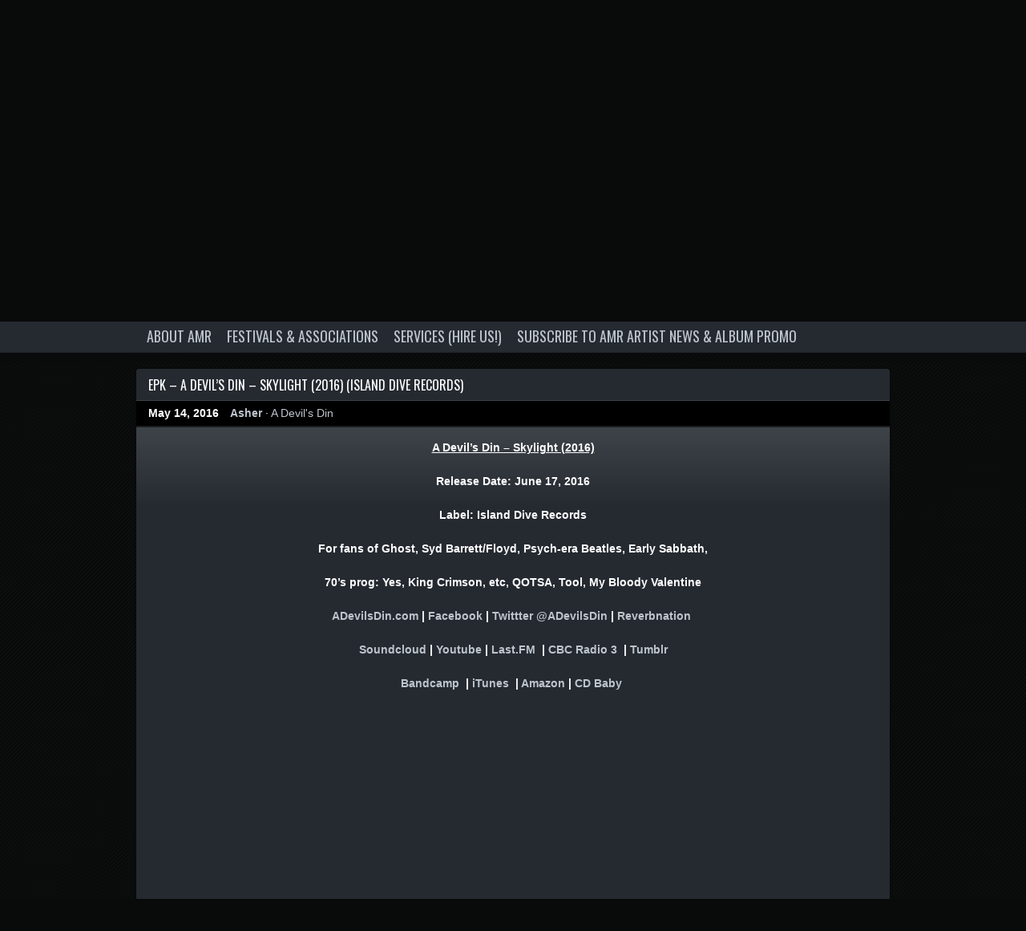

--- FILE ---
content_type: text/html; charset=UTF-8
request_url: https://ashermediarelations.com/2016/05/14/epk-a-devils-din-skylight-2016-island-dive-records/
body_size: 29486
content:
<!doctype html>
<!--[if lt IE 7 ]> <html lang="en" class="no-js ie6"> <![endif]-->
<!--[if IE 7 ]><html lang="en" class="no-js ie7"> <![endif]-->
<!--[if IE 8 ]><html lang="en" class="no-js ie8"> <![endif]-->
<!--[if IE 9 ]><html lang="en" class="no-js ie9"> <![endif]-->
<!--[if (gt IE 9)|!(IE)]><!--> <html class="no-js" lang="en"> <!--<![endif]-->
<head>
	<meta charset="UTF-8">
	<meta http-equiv="X-UA-Compatible" content="IE=edge,chrome=1,text/html">

	<title>EPK &#8211; A Devil&#8217;s Din &#8211; Skylight (2016) (Island Dive Records) | </title>
	<link rel="pingback" href="https://ashermediarelations.com/xmlrpc.php" />

	<meta name='robots' content='max-image-preview:large' />

<!-- Async WordPress.com Remote Login -->
<script id="wpcom_remote_login_js">
var wpcom_remote_login_extra_auth = '';
function wpcom_remote_login_remove_dom_node_id( element_id ) {
	var dom_node = document.getElementById( element_id );
	if ( dom_node ) { dom_node.parentNode.removeChild( dom_node ); }
}
function wpcom_remote_login_remove_dom_node_classes( class_name ) {
	var dom_nodes = document.querySelectorAll( '.' + class_name );
	for ( var i = 0; i < dom_nodes.length; i++ ) {
		dom_nodes[ i ].parentNode.removeChild( dom_nodes[ i ] );
	}
}
function wpcom_remote_login_final_cleanup() {
	wpcom_remote_login_remove_dom_node_classes( "wpcom_remote_login_msg" );
	wpcom_remote_login_remove_dom_node_id( "wpcom_remote_login_key" );
	wpcom_remote_login_remove_dom_node_id( "wpcom_remote_login_validate" );
	wpcom_remote_login_remove_dom_node_id( "wpcom_remote_login_js" );
	wpcom_remote_login_remove_dom_node_id( "wpcom_request_access_iframe" );
	wpcom_remote_login_remove_dom_node_id( "wpcom_request_access_styles" );
}

// Watch for messages back from the remote login
window.addEventListener( "message", function( e ) {
	if ( e.origin === "https://r-login.wordpress.com" ) {
		var data = {};
		try {
			data = JSON.parse( e.data );
		} catch( e ) {
			wpcom_remote_login_final_cleanup();
			return;
		}

		if ( data.msg === 'LOGIN' ) {
			// Clean up the login check iframe
			wpcom_remote_login_remove_dom_node_id( "wpcom_remote_login_key" );

			var id_regex = new RegExp( /^[0-9]+$/ );
			var token_regex = new RegExp( /^.*|.*|.*$/ );
			if (
				token_regex.test( data.token )
				&& id_regex.test( data.wpcomid )
			) {
				// We have everything we need to ask for a login
				var script = document.createElement( "script" );
				script.setAttribute( "id", "wpcom_remote_login_validate" );
				script.src = '/remote-login.php?wpcom_remote_login=validate'
					+ '&wpcomid=' + data.wpcomid
					+ '&token=' + encodeURIComponent( data.token )
					+ '&host=' + window.location.protocol
					+ '//' + window.location.hostname
					+ '&postid=31680'
					+ '&is_singular=1';
				document.body.appendChild( script );
			}

			return;
		}

		// Safari ITP, not logged in, so redirect
		if ( data.msg === 'LOGIN-REDIRECT' ) {
			window.location = 'https://wordpress.com/log-in?redirect_to=' + window.location.href;
			return;
		}

		// Safari ITP, storage access failed, remove the request
		if ( data.msg === 'LOGIN-REMOVE' ) {
			var css_zap = 'html { -webkit-transition: margin-top 1s; transition: margin-top 1s; } /* 9001 */ html { margin-top: 0 !important; } * html body { margin-top: 0 !important; } @media screen and ( max-width: 782px ) { html { margin-top: 0 !important; } * html body { margin-top: 0 !important; } }';
			var style_zap = document.createElement( 'style' );
			style_zap.type = 'text/css';
			style_zap.appendChild( document.createTextNode( css_zap ) );
			document.body.appendChild( style_zap );

			var e = document.getElementById( 'wpcom_request_access_iframe' );
			e.parentNode.removeChild( e );

			document.cookie = 'wordpress_com_login_access=denied; path=/; max-age=31536000';

			return;
		}

		// Safari ITP
		if ( data.msg === 'REQUEST_ACCESS' ) {
			console.log( 'request access: safari' );

			// Check ITP iframe enable/disable knob
			if ( wpcom_remote_login_extra_auth !== 'safari_itp_iframe' ) {
				return;
			}

			// If we are in a "private window" there is no ITP.
			var private_window = false;
			try {
				var opendb = window.openDatabase( null, null, null, null );
			} catch( e ) {
				private_window = true;
			}

			if ( private_window ) {
				console.log( 'private window' );
				return;
			}

			var iframe = document.createElement( 'iframe' );
			iframe.id = 'wpcom_request_access_iframe';
			iframe.setAttribute( 'scrolling', 'no' );
			iframe.setAttribute( 'sandbox', 'allow-storage-access-by-user-activation allow-scripts allow-same-origin allow-top-navigation-by-user-activation' );
			iframe.src = 'https://r-login.wordpress.com/remote-login.php?wpcom_remote_login=request_access&origin=' + encodeURIComponent( data.origin ) + '&wpcomid=' + encodeURIComponent( data.wpcomid );

			var css = 'html { -webkit-transition: margin-top 1s; transition: margin-top 1s; } /* 9001 */ html { margin-top: 46px !important; } * html body { margin-top: 46px !important; } @media screen and ( max-width: 660px ) { html { margin-top: 71px !important; } * html body { margin-top: 71px !important; } #wpcom_request_access_iframe { display: block; height: 71px !important; } } #wpcom_request_access_iframe { border: 0px; height: 46px; position: fixed; top: 0; left: 0; width: 100%; min-width: 100%; z-index: 99999; background: #23282d; } ';

			var style = document.createElement( 'style' );
			style.type = 'text/css';
			style.id = 'wpcom_request_access_styles';
			style.appendChild( document.createTextNode( css ) );
			document.body.appendChild( style );

			document.body.appendChild( iframe );
		}

		if ( data.msg === 'DONE' ) {
			wpcom_remote_login_final_cleanup();
		}
	}
}, false );

// Inject the remote login iframe after the page has had a chance to load
// more critical resources
window.addEventListener( "DOMContentLoaded", function( e ) {
	var iframe = document.createElement( "iframe" );
	iframe.style.display = "none";
	iframe.setAttribute( "scrolling", "no" );
	iframe.setAttribute( "id", "wpcom_remote_login_key" );
	iframe.src = "https://r-login.wordpress.com/remote-login.php"
		+ "?wpcom_remote_login=key"
		+ "&origin=aHR0cHM6Ly9hc2hlcm1lZGlhcmVsYXRpb25zLmNvbQ%3D%3D"
		+ "&wpcomid=2932224"
		+ "&time=" + Math.floor( Date.now() / 1000 );
	document.body.appendChild( iframe );
}, false );
</script>
<link rel='dns-prefetch' href='//s0.wp.com' />
<link rel='dns-prefetch' href='//widgets.wp.com' />
<link rel='dns-prefetch' href='//fonts-api.wp.com' />
<link rel="alternate" type="application/rss+xml" title=" &raquo; Feed" href="https://ashermediarelations.com/feed/" />
<link rel="alternate" type="application/rss+xml" title=" &raquo; Comments Feed" href="https://ashermediarelations.com/comments/feed/" />
<link rel="alternate" type="application/rss+xml" title=" &raquo; EPK &#8211; A Devil&#8217;s Din &#8211; Skylight (2016) (Island Dive&nbsp;Records) Comments Feed" href="https://ashermediarelations.com/2016/05/14/epk-a-devils-din-skylight-2016-island-dive-records/feed/" />
	<script type="text/javascript">
		/* <![CDATA[ */
		function addLoadEvent(func) {
			var oldonload = window.onload;
			if (typeof window.onload != 'function') {
				window.onload = func;
			} else {
				window.onload = function () {
					oldonload();
					func();
				}
			}
		}
		/* ]]> */
	</script>
	<link crossorigin='anonymous' rel='stylesheet' id='all-css-0-1' href='/_static/??-eJxtzEkKgDAMQNELWYNjcSGeRdog1Q7BpHh9UQRBXD74fDhImRQFo0DIinxeXGRYUWg222PgHCEkmz0y7OhnQasosXxUGuYC/o/ebfh+b135FMZKd02th77t1hMpiDR+&cssminify=yes' type='text/css' media='all' />
<style id='wp-emoji-styles-inline-css'>

	img.wp-smiley, img.emoji {
		display: inline !important;
		border: none !important;
		box-shadow: none !important;
		height: 1em !important;
		width: 1em !important;
		margin: 0 0.07em !important;
		vertical-align: -0.1em !important;
		background: none !important;
		padding: 0 !important;
	}
/*# sourceURL=wp-emoji-styles-inline-css */
</style>
<link crossorigin='anonymous' rel='stylesheet' id='all-css-2-1' href='/wp-content/plugins/gutenberg-core/v22.2.0/build/styles/block-library/style.css?m=1764855221i&cssminify=yes' type='text/css' media='all' />
<style id='wp-block-library-inline-css'>
.has-text-align-justify {
	text-align:justify;
}
.has-text-align-justify{text-align:justify;}

/*# sourceURL=wp-block-library-inline-css */
</style><style id='global-styles-inline-css'>
:root{--wp--preset--aspect-ratio--square: 1;--wp--preset--aspect-ratio--4-3: 4/3;--wp--preset--aspect-ratio--3-4: 3/4;--wp--preset--aspect-ratio--3-2: 3/2;--wp--preset--aspect-ratio--2-3: 2/3;--wp--preset--aspect-ratio--16-9: 16/9;--wp--preset--aspect-ratio--9-16: 9/16;--wp--preset--color--black: #000000;--wp--preset--color--cyan-bluish-gray: #abb8c3;--wp--preset--color--white: #ffffff;--wp--preset--color--pale-pink: #f78da7;--wp--preset--color--vivid-red: #cf2e2e;--wp--preset--color--luminous-vivid-orange: #ff6900;--wp--preset--color--luminous-vivid-amber: #fcb900;--wp--preset--color--light-green-cyan: #7bdcb5;--wp--preset--color--vivid-green-cyan: #00d084;--wp--preset--color--pale-cyan-blue: #8ed1fc;--wp--preset--color--vivid-cyan-blue: #0693e3;--wp--preset--color--vivid-purple: #9b51e0;--wp--preset--gradient--vivid-cyan-blue-to-vivid-purple: linear-gradient(135deg,rgb(6,147,227) 0%,rgb(155,81,224) 100%);--wp--preset--gradient--light-green-cyan-to-vivid-green-cyan: linear-gradient(135deg,rgb(122,220,180) 0%,rgb(0,208,130) 100%);--wp--preset--gradient--luminous-vivid-amber-to-luminous-vivid-orange: linear-gradient(135deg,rgb(252,185,0) 0%,rgb(255,105,0) 100%);--wp--preset--gradient--luminous-vivid-orange-to-vivid-red: linear-gradient(135deg,rgb(255,105,0) 0%,rgb(207,46,46) 100%);--wp--preset--gradient--very-light-gray-to-cyan-bluish-gray: linear-gradient(135deg,rgb(238,238,238) 0%,rgb(169,184,195) 100%);--wp--preset--gradient--cool-to-warm-spectrum: linear-gradient(135deg,rgb(74,234,220) 0%,rgb(151,120,209) 20%,rgb(207,42,186) 40%,rgb(238,44,130) 60%,rgb(251,105,98) 80%,rgb(254,248,76) 100%);--wp--preset--gradient--blush-light-purple: linear-gradient(135deg,rgb(255,206,236) 0%,rgb(152,150,240) 100%);--wp--preset--gradient--blush-bordeaux: linear-gradient(135deg,rgb(254,205,165) 0%,rgb(254,45,45) 50%,rgb(107,0,62) 100%);--wp--preset--gradient--luminous-dusk: linear-gradient(135deg,rgb(255,203,112) 0%,rgb(199,81,192) 50%,rgb(65,88,208) 100%);--wp--preset--gradient--pale-ocean: linear-gradient(135deg,rgb(255,245,203) 0%,rgb(182,227,212) 50%,rgb(51,167,181) 100%);--wp--preset--gradient--electric-grass: linear-gradient(135deg,rgb(202,248,128) 0%,rgb(113,206,126) 100%);--wp--preset--gradient--midnight: linear-gradient(135deg,rgb(2,3,129) 0%,rgb(40,116,252) 100%);--wp--preset--font-size--small: 13px;--wp--preset--font-size--medium: 20px;--wp--preset--font-size--large: 36px;--wp--preset--font-size--x-large: 42px;--wp--preset--font-family--albert-sans: 'Albert Sans', sans-serif;--wp--preset--font-family--alegreya: Alegreya, serif;--wp--preset--font-family--arvo: Arvo, serif;--wp--preset--font-family--bodoni-moda: 'Bodoni Moda', serif;--wp--preset--font-family--bricolage-grotesque: 'Bricolage Grotesque', sans-serif;--wp--preset--font-family--cabin: Cabin, sans-serif;--wp--preset--font-family--chivo: Chivo, sans-serif;--wp--preset--font-family--commissioner: Commissioner, sans-serif;--wp--preset--font-family--cormorant: Cormorant, serif;--wp--preset--font-family--courier-prime: 'Courier Prime', monospace;--wp--preset--font-family--crimson-pro: 'Crimson Pro', serif;--wp--preset--font-family--dm-mono: 'DM Mono', monospace;--wp--preset--font-family--dm-sans: 'DM Sans', sans-serif;--wp--preset--font-family--dm-serif-display: 'DM Serif Display', serif;--wp--preset--font-family--domine: Domine, serif;--wp--preset--font-family--eb-garamond: 'EB Garamond', serif;--wp--preset--font-family--epilogue: Epilogue, sans-serif;--wp--preset--font-family--fahkwang: Fahkwang, sans-serif;--wp--preset--font-family--figtree: Figtree, sans-serif;--wp--preset--font-family--fira-sans: 'Fira Sans', sans-serif;--wp--preset--font-family--fjalla-one: 'Fjalla One', sans-serif;--wp--preset--font-family--fraunces: Fraunces, serif;--wp--preset--font-family--gabarito: Gabarito, system-ui;--wp--preset--font-family--ibm-plex-mono: 'IBM Plex Mono', monospace;--wp--preset--font-family--ibm-plex-sans: 'IBM Plex Sans', sans-serif;--wp--preset--font-family--ibarra-real-nova: 'Ibarra Real Nova', serif;--wp--preset--font-family--instrument-serif: 'Instrument Serif', serif;--wp--preset--font-family--inter: Inter, sans-serif;--wp--preset--font-family--josefin-sans: 'Josefin Sans', sans-serif;--wp--preset--font-family--jost: Jost, sans-serif;--wp--preset--font-family--libre-baskerville: 'Libre Baskerville', serif;--wp--preset--font-family--libre-franklin: 'Libre Franklin', sans-serif;--wp--preset--font-family--literata: Literata, serif;--wp--preset--font-family--lora: Lora, serif;--wp--preset--font-family--merriweather: Merriweather, serif;--wp--preset--font-family--montserrat: Montserrat, sans-serif;--wp--preset--font-family--newsreader: Newsreader, serif;--wp--preset--font-family--noto-sans-mono: 'Noto Sans Mono', sans-serif;--wp--preset--font-family--nunito: Nunito, sans-serif;--wp--preset--font-family--open-sans: 'Open Sans', sans-serif;--wp--preset--font-family--overpass: Overpass, sans-serif;--wp--preset--font-family--pt-serif: 'PT Serif', serif;--wp--preset--font-family--petrona: Petrona, serif;--wp--preset--font-family--piazzolla: Piazzolla, serif;--wp--preset--font-family--playfair-display: 'Playfair Display', serif;--wp--preset--font-family--plus-jakarta-sans: 'Plus Jakarta Sans', sans-serif;--wp--preset--font-family--poppins: Poppins, sans-serif;--wp--preset--font-family--raleway: Raleway, sans-serif;--wp--preset--font-family--roboto: Roboto, sans-serif;--wp--preset--font-family--roboto-slab: 'Roboto Slab', serif;--wp--preset--font-family--rubik: Rubik, sans-serif;--wp--preset--font-family--rufina: Rufina, serif;--wp--preset--font-family--sora: Sora, sans-serif;--wp--preset--font-family--source-sans-3: 'Source Sans 3', sans-serif;--wp--preset--font-family--source-serif-4: 'Source Serif 4', serif;--wp--preset--font-family--space-mono: 'Space Mono', monospace;--wp--preset--font-family--syne: Syne, sans-serif;--wp--preset--font-family--texturina: Texturina, serif;--wp--preset--font-family--urbanist: Urbanist, sans-serif;--wp--preset--font-family--work-sans: 'Work Sans', sans-serif;--wp--preset--spacing--20: 0.44rem;--wp--preset--spacing--30: 0.67rem;--wp--preset--spacing--40: 1rem;--wp--preset--spacing--50: 1.5rem;--wp--preset--spacing--60: 2.25rem;--wp--preset--spacing--70: 3.38rem;--wp--preset--spacing--80: 5.06rem;--wp--preset--shadow--natural: 6px 6px 9px rgba(0, 0, 0, 0.2);--wp--preset--shadow--deep: 12px 12px 50px rgba(0, 0, 0, 0.4);--wp--preset--shadow--sharp: 6px 6px 0px rgba(0, 0, 0, 0.2);--wp--preset--shadow--outlined: 6px 6px 0px -3px rgb(255, 255, 255), 6px 6px rgb(0, 0, 0);--wp--preset--shadow--crisp: 6px 6px 0px rgb(0, 0, 0);}:where(.is-layout-flex){gap: 0.5em;}:where(.is-layout-grid){gap: 0.5em;}body .is-layout-flex{display: flex;}.is-layout-flex{flex-wrap: wrap;align-items: center;}.is-layout-flex > :is(*, div){margin: 0;}body .is-layout-grid{display: grid;}.is-layout-grid > :is(*, div){margin: 0;}:where(.wp-block-columns.is-layout-flex){gap: 2em;}:where(.wp-block-columns.is-layout-grid){gap: 2em;}:where(.wp-block-post-template.is-layout-flex){gap: 1.25em;}:where(.wp-block-post-template.is-layout-grid){gap: 1.25em;}.has-black-color{color: var(--wp--preset--color--black) !important;}.has-cyan-bluish-gray-color{color: var(--wp--preset--color--cyan-bluish-gray) !important;}.has-white-color{color: var(--wp--preset--color--white) !important;}.has-pale-pink-color{color: var(--wp--preset--color--pale-pink) !important;}.has-vivid-red-color{color: var(--wp--preset--color--vivid-red) !important;}.has-luminous-vivid-orange-color{color: var(--wp--preset--color--luminous-vivid-orange) !important;}.has-luminous-vivid-amber-color{color: var(--wp--preset--color--luminous-vivid-amber) !important;}.has-light-green-cyan-color{color: var(--wp--preset--color--light-green-cyan) !important;}.has-vivid-green-cyan-color{color: var(--wp--preset--color--vivid-green-cyan) !important;}.has-pale-cyan-blue-color{color: var(--wp--preset--color--pale-cyan-blue) !important;}.has-vivid-cyan-blue-color{color: var(--wp--preset--color--vivid-cyan-blue) !important;}.has-vivid-purple-color{color: var(--wp--preset--color--vivid-purple) !important;}.has-black-background-color{background-color: var(--wp--preset--color--black) !important;}.has-cyan-bluish-gray-background-color{background-color: var(--wp--preset--color--cyan-bluish-gray) !important;}.has-white-background-color{background-color: var(--wp--preset--color--white) !important;}.has-pale-pink-background-color{background-color: var(--wp--preset--color--pale-pink) !important;}.has-vivid-red-background-color{background-color: var(--wp--preset--color--vivid-red) !important;}.has-luminous-vivid-orange-background-color{background-color: var(--wp--preset--color--luminous-vivid-orange) !important;}.has-luminous-vivid-amber-background-color{background-color: var(--wp--preset--color--luminous-vivid-amber) !important;}.has-light-green-cyan-background-color{background-color: var(--wp--preset--color--light-green-cyan) !important;}.has-vivid-green-cyan-background-color{background-color: var(--wp--preset--color--vivid-green-cyan) !important;}.has-pale-cyan-blue-background-color{background-color: var(--wp--preset--color--pale-cyan-blue) !important;}.has-vivid-cyan-blue-background-color{background-color: var(--wp--preset--color--vivid-cyan-blue) !important;}.has-vivid-purple-background-color{background-color: var(--wp--preset--color--vivid-purple) !important;}.has-black-border-color{border-color: var(--wp--preset--color--black) !important;}.has-cyan-bluish-gray-border-color{border-color: var(--wp--preset--color--cyan-bluish-gray) !important;}.has-white-border-color{border-color: var(--wp--preset--color--white) !important;}.has-pale-pink-border-color{border-color: var(--wp--preset--color--pale-pink) !important;}.has-vivid-red-border-color{border-color: var(--wp--preset--color--vivid-red) !important;}.has-luminous-vivid-orange-border-color{border-color: var(--wp--preset--color--luminous-vivid-orange) !important;}.has-luminous-vivid-amber-border-color{border-color: var(--wp--preset--color--luminous-vivid-amber) !important;}.has-light-green-cyan-border-color{border-color: var(--wp--preset--color--light-green-cyan) !important;}.has-vivid-green-cyan-border-color{border-color: var(--wp--preset--color--vivid-green-cyan) !important;}.has-pale-cyan-blue-border-color{border-color: var(--wp--preset--color--pale-cyan-blue) !important;}.has-vivid-cyan-blue-border-color{border-color: var(--wp--preset--color--vivid-cyan-blue) !important;}.has-vivid-purple-border-color{border-color: var(--wp--preset--color--vivid-purple) !important;}.has-vivid-cyan-blue-to-vivid-purple-gradient-background{background: var(--wp--preset--gradient--vivid-cyan-blue-to-vivid-purple) !important;}.has-light-green-cyan-to-vivid-green-cyan-gradient-background{background: var(--wp--preset--gradient--light-green-cyan-to-vivid-green-cyan) !important;}.has-luminous-vivid-amber-to-luminous-vivid-orange-gradient-background{background: var(--wp--preset--gradient--luminous-vivid-amber-to-luminous-vivid-orange) !important;}.has-luminous-vivid-orange-to-vivid-red-gradient-background{background: var(--wp--preset--gradient--luminous-vivid-orange-to-vivid-red) !important;}.has-very-light-gray-to-cyan-bluish-gray-gradient-background{background: var(--wp--preset--gradient--very-light-gray-to-cyan-bluish-gray) !important;}.has-cool-to-warm-spectrum-gradient-background{background: var(--wp--preset--gradient--cool-to-warm-spectrum) !important;}.has-blush-light-purple-gradient-background{background: var(--wp--preset--gradient--blush-light-purple) !important;}.has-blush-bordeaux-gradient-background{background: var(--wp--preset--gradient--blush-bordeaux) !important;}.has-luminous-dusk-gradient-background{background: var(--wp--preset--gradient--luminous-dusk) !important;}.has-pale-ocean-gradient-background{background: var(--wp--preset--gradient--pale-ocean) !important;}.has-electric-grass-gradient-background{background: var(--wp--preset--gradient--electric-grass) !important;}.has-midnight-gradient-background{background: var(--wp--preset--gradient--midnight) !important;}.has-small-font-size{font-size: var(--wp--preset--font-size--small) !important;}.has-medium-font-size{font-size: var(--wp--preset--font-size--medium) !important;}.has-large-font-size{font-size: var(--wp--preset--font-size--large) !important;}.has-x-large-font-size{font-size: var(--wp--preset--font-size--x-large) !important;}.has-albert-sans-font-family{font-family: var(--wp--preset--font-family--albert-sans) !important;}.has-alegreya-font-family{font-family: var(--wp--preset--font-family--alegreya) !important;}.has-arvo-font-family{font-family: var(--wp--preset--font-family--arvo) !important;}.has-bodoni-moda-font-family{font-family: var(--wp--preset--font-family--bodoni-moda) !important;}.has-bricolage-grotesque-font-family{font-family: var(--wp--preset--font-family--bricolage-grotesque) !important;}.has-cabin-font-family{font-family: var(--wp--preset--font-family--cabin) !important;}.has-chivo-font-family{font-family: var(--wp--preset--font-family--chivo) !important;}.has-commissioner-font-family{font-family: var(--wp--preset--font-family--commissioner) !important;}.has-cormorant-font-family{font-family: var(--wp--preset--font-family--cormorant) !important;}.has-courier-prime-font-family{font-family: var(--wp--preset--font-family--courier-prime) !important;}.has-crimson-pro-font-family{font-family: var(--wp--preset--font-family--crimson-pro) !important;}.has-dm-mono-font-family{font-family: var(--wp--preset--font-family--dm-mono) !important;}.has-dm-sans-font-family{font-family: var(--wp--preset--font-family--dm-sans) !important;}.has-dm-serif-display-font-family{font-family: var(--wp--preset--font-family--dm-serif-display) !important;}.has-domine-font-family{font-family: var(--wp--preset--font-family--domine) !important;}.has-eb-garamond-font-family{font-family: var(--wp--preset--font-family--eb-garamond) !important;}.has-epilogue-font-family{font-family: var(--wp--preset--font-family--epilogue) !important;}.has-fahkwang-font-family{font-family: var(--wp--preset--font-family--fahkwang) !important;}.has-figtree-font-family{font-family: var(--wp--preset--font-family--figtree) !important;}.has-fira-sans-font-family{font-family: var(--wp--preset--font-family--fira-sans) !important;}.has-fjalla-one-font-family{font-family: var(--wp--preset--font-family--fjalla-one) !important;}.has-fraunces-font-family{font-family: var(--wp--preset--font-family--fraunces) !important;}.has-gabarito-font-family{font-family: var(--wp--preset--font-family--gabarito) !important;}.has-ibm-plex-mono-font-family{font-family: var(--wp--preset--font-family--ibm-plex-mono) !important;}.has-ibm-plex-sans-font-family{font-family: var(--wp--preset--font-family--ibm-plex-sans) !important;}.has-ibarra-real-nova-font-family{font-family: var(--wp--preset--font-family--ibarra-real-nova) !important;}.has-instrument-serif-font-family{font-family: var(--wp--preset--font-family--instrument-serif) !important;}.has-inter-font-family{font-family: var(--wp--preset--font-family--inter) !important;}.has-josefin-sans-font-family{font-family: var(--wp--preset--font-family--josefin-sans) !important;}.has-jost-font-family{font-family: var(--wp--preset--font-family--jost) !important;}.has-libre-baskerville-font-family{font-family: var(--wp--preset--font-family--libre-baskerville) !important;}.has-libre-franklin-font-family{font-family: var(--wp--preset--font-family--libre-franklin) !important;}.has-literata-font-family{font-family: var(--wp--preset--font-family--literata) !important;}.has-lora-font-family{font-family: var(--wp--preset--font-family--lora) !important;}.has-merriweather-font-family{font-family: var(--wp--preset--font-family--merriweather) !important;}.has-montserrat-font-family{font-family: var(--wp--preset--font-family--montserrat) !important;}.has-newsreader-font-family{font-family: var(--wp--preset--font-family--newsreader) !important;}.has-noto-sans-mono-font-family{font-family: var(--wp--preset--font-family--noto-sans-mono) !important;}.has-nunito-font-family{font-family: var(--wp--preset--font-family--nunito) !important;}.has-open-sans-font-family{font-family: var(--wp--preset--font-family--open-sans) !important;}.has-overpass-font-family{font-family: var(--wp--preset--font-family--overpass) !important;}.has-pt-serif-font-family{font-family: var(--wp--preset--font-family--pt-serif) !important;}.has-petrona-font-family{font-family: var(--wp--preset--font-family--petrona) !important;}.has-piazzolla-font-family{font-family: var(--wp--preset--font-family--piazzolla) !important;}.has-playfair-display-font-family{font-family: var(--wp--preset--font-family--playfair-display) !important;}.has-plus-jakarta-sans-font-family{font-family: var(--wp--preset--font-family--plus-jakarta-sans) !important;}.has-poppins-font-family{font-family: var(--wp--preset--font-family--poppins) !important;}.has-raleway-font-family{font-family: var(--wp--preset--font-family--raleway) !important;}.has-roboto-font-family{font-family: var(--wp--preset--font-family--roboto) !important;}.has-roboto-slab-font-family{font-family: var(--wp--preset--font-family--roboto-slab) !important;}.has-rubik-font-family{font-family: var(--wp--preset--font-family--rubik) !important;}.has-rufina-font-family{font-family: var(--wp--preset--font-family--rufina) !important;}.has-sora-font-family{font-family: var(--wp--preset--font-family--sora) !important;}.has-source-sans-3-font-family{font-family: var(--wp--preset--font-family--source-sans-3) !important;}.has-source-serif-4-font-family{font-family: var(--wp--preset--font-family--source-serif-4) !important;}.has-space-mono-font-family{font-family: var(--wp--preset--font-family--space-mono) !important;}.has-syne-font-family{font-family: var(--wp--preset--font-family--syne) !important;}.has-texturina-font-family{font-family: var(--wp--preset--font-family--texturina) !important;}.has-urbanist-font-family{font-family: var(--wp--preset--font-family--urbanist) !important;}.has-work-sans-font-family{font-family: var(--wp--preset--font-family--work-sans) !important;}
/*# sourceURL=global-styles-inline-css */
</style>

<style id='classic-theme-styles-inline-css'>
/*! This file is auto-generated */
.wp-block-button__link{color:#fff;background-color:#32373c;border-radius:9999px;box-shadow:none;text-decoration:none;padding:calc(.667em + 2px) calc(1.333em + 2px);font-size:1.125em}.wp-block-file__button{background:#32373c;color:#fff;text-decoration:none}
/*# sourceURL=/wp-includes/css/classic-themes.min.css */
</style>
<link crossorigin='anonymous' rel='stylesheet' id='all-css-4-1' href='/_static/??-eJx9jksOwjAMRC9EcCsEFQvEUVA+FqTUSRQ77fVxVbEBxMaSZ+bZA0sxPifBJEDNlKndY2LwuaLqVKyAJghDtDghaWzvmXfwG1uKMsa5UpHZ6KTYyMhDQf7HjSjF+qdRaTuxGcAtvb3bjCnkCrZJJisS/RcFXD24FqcAM1ann1VcK/Pnvna50qUfTl3XH8+HYXwBNR1jhQ==&cssminify=yes' type='text/css' media='all' />
<link rel='stylesheet' id='verbum-gutenberg-css-css' href='https://widgets.wp.com/verbum-block-editor/block-editor.css?ver=1738686361' media='all' />
<link rel='stylesheet' id='soundcheck-fonts-css' href='https://fonts-api.wp.com/css?family=Oswald%3A300%2C400%2C700&#038;subset=latin' media='all' />
<link crossorigin='anonymous' rel='stylesheet' id='all-css-8-1' href='/wp-content/themes/premium/soundcheck/style.css?m=1500399274i&cssminify=yes' type='text/css' media='all' />
<style id='jetpack_facebook_likebox-inline-css'>
.widget_facebook_likebox {
	overflow: hidden;
}

/*# sourceURL=/wp-content/mu-plugins/jetpack-plugin/sun/modules/widgets/facebook-likebox/style.css */
</style>
<link crossorigin='anonymous' rel='stylesheet' id='all-css-10-1' href='/_static/??-eJzTLy/QTc7PK0nNK9HPLdUtyClNz8wr1i9KTcrJTwcy0/WTi5G5ekCujj52Temp+bo5+cmJJZn5eSgc3bScxMwikFb7XFtDE1NLExMLc0OTLACohS2q&cssminify=yes' type='text/css' media='all' />
<link crossorigin='anonymous' rel='stylesheet' id='print-css-11-1' href='/wp-content/mu-plugins/global-print/global-print.css?m=1465851035i&cssminify=yes' type='text/css' media='print' />
<style id='jetpack-global-styles-frontend-style-inline-css'>
:root { --font-headings: unset; --font-base: unset; --font-headings-default: -apple-system,BlinkMacSystemFont,"Segoe UI",Roboto,Oxygen-Sans,Ubuntu,Cantarell,"Helvetica Neue",sans-serif; --font-base-default: -apple-system,BlinkMacSystemFont,"Segoe UI",Roboto,Oxygen-Sans,Ubuntu,Cantarell,"Helvetica Neue",sans-serif;}
/*# sourceURL=jetpack-global-styles-frontend-style-inline-css */
</style>
<link crossorigin='anonymous' rel='stylesheet' id='all-css-14-1' href='/_static/??-eJyNjcsKAjEMRX/IGtQZBxfip0hMS9sxTYppGfx7H7gRN+7ugcs5sFRHKi1Ig9Jd5R6zGMyhVaTrh8G6QFHfORhYwlvw6P39PbPENZmt4G/ROQuBKWVkxxrVvuBH1lIoz2waILJekF+HUzlupnG3nQ77YZwfuRJIaQ==&cssminify=yes' type='text/css' media='all' />
<script type="text/javascript" id="jetpack_related-posts-js-extra">
/* <![CDATA[ */
var related_posts_js_options = {"post_heading":"h4"};
//# sourceURL=jetpack_related-posts-js-extra
/* ]]> */
</script>
<script type="text/javascript" id="wpcom-actionbar-placeholder-js-extra">
/* <![CDATA[ */
var actionbardata = {"siteID":"2932224","postID":"31680","siteURL":"https://ashermediarelations.com","xhrURL":"https://ashermediarelations.com/wp-admin/admin-ajax.php","nonce":"783c986058","isLoggedIn":"","statusMessage":"","subsEmailDefault":"instantly","proxyScriptUrl":"https://s0.wp.com/wp-content/js/wpcom-proxy-request.js?m=1513050504i&amp;ver=20211021","shortlink":"https://wp.me/pciNW-8eY","i18n":{"followedText":"New posts from this site will now appear in your \u003Ca href=\"https://wordpress.com/reader\"\u003EReader\u003C/a\u003E","foldBar":"Collapse this bar","unfoldBar":"Expand this bar","shortLinkCopied":"Shortlink copied to clipboard."}};
//# sourceURL=wpcom-actionbar-placeholder-js-extra
/* ]]> */
</script>
<script type="text/javascript" id="jetpack-mu-wpcom-settings-js-before">
/* <![CDATA[ */
var JETPACK_MU_WPCOM_SETTINGS = {"assetsUrl":"https://s0.wp.com/wp-content/mu-plugins/jetpack-mu-wpcom-plugin/sun/jetpack_vendor/automattic/jetpack-mu-wpcom/src/build/"};
//# sourceURL=jetpack-mu-wpcom-settings-js-before
/* ]]> */
</script>
<script crossorigin='anonymous' type='text/javascript'  src='/_static/??-eJx1jtEKwjAMRX/ILu5hbC/ip8hsw9baprVp1Pn1FpkwBZ/CJeceLtyT0pEKUoEgKnmZLDE4LGnUlzUDC8HJkoazWG8gox8LGpUiF/5OTbDUON7Bxusq44tKOT6W31+ZMSBDyhisBOAoZPSM+gIjM1Z7Ld+QTMwQosFM9pk/jjrIi8E3466CeVnPdsRfSAU75Tp8hY/h0PZdt2/bfhjcC/1GaEI='></script>
<script type="text/javascript" id="rlt-proxy-js-after">
/* <![CDATA[ */
	rltInitialize( {"token":null,"iframeOrigins":["https:\/\/widgets.wp.com"]} );
//# sourceURL=rlt-proxy-js-after
/* ]]> */
</script>
<link rel="EditURI" type="application/rsd+xml" title="RSD" href="https://ashermedia.wordpress.com/xmlrpc.php?rsd" />
<meta name="generator" content="WordPress.com" />
<link rel="canonical" href="https://ashermediarelations.com/2016/05/14/epk-a-devils-din-skylight-2016-island-dive-records/" />
<link rel='shortlink' href='https://wp.me/pciNW-8eY' />
<link rel="alternate" type="application/json+oembed" href="https://public-api.wordpress.com/oembed/?format=json&amp;url=https%3A%2F%2Fashermediarelations.com%2F2016%2F05%2F14%2Fepk-a-devils-din-skylight-2016-island-dive-records%2F&amp;for=wpcom-auto-discovery" /><link rel="alternate" type="application/xml+oembed" href="https://public-api.wordpress.com/oembed/?format=xml&amp;url=https%3A%2F%2Fashermediarelations.com%2F2016%2F05%2F14%2Fepk-a-devils-din-skylight-2016-island-dive-records%2F&amp;for=wpcom-auto-discovery" />
<!-- Jetpack Open Graph Tags -->
<meta property="og:type" content="article" />
<meta property="og:title" content="EPK &#8211; A Devil&#8217;s Din &#8211; Skylight (2016) (Island Dive Records)" />
<meta property="og:url" content="https://ashermediarelations.com/2016/05/14/epk-a-devils-din-skylight-2016-island-dive-records/" />
<meta property="og:description" content="A Devil&#8217;s Din &#8211; Skylight (2016) Release Date: June 17, 2016 Label: Island Dive Records For fans of Ghost, Syd Barrett/Floyd, Psych-era Beatles, Early Sabbath, 70&#8217;s prog: Yes, King…" />
<meta property="article:published_time" content="2016-05-15T00:47:10+00:00" />
<meta property="article:modified_time" content="2016-05-30T15:32:22+00:00" />
<meta property="og:image" content="https://ashermediarelations.com/wp-content/uploads/2016/05/skylight-cd-cover-front.jpg?w=286" />
<meta property="og:image:width" content="286" />
<meta property="og:image:height" content="300" />
<meta property="og:image:alt" content="SKYLIGHT CD COVER FRONT" />
<meta property="og:locale" content="en_US" />
<meta property="article:publisher" content="https://www.facebook.com/WordPresscom" />
<meta name="twitter:creator" content="@AsherMedia" />
<meta name="twitter:site" content="@AsherMedia" />
<meta name="twitter:text:title" content="EPK &#8211; A Devil&#8217;s Din &#8211; Skylight (2016) (Island Dive&nbsp;Records)" />
<meta name="twitter:image" content="https://ashermediarelations.com/wp-content/uploads/2016/05/skylight-cd-cover-front.jpg?w=144" />
<meta name="twitter:image:alt" content="SKYLIGHT CD COVER FRONT" />
<meta name="twitter:card" content="summary" />

<!-- End Jetpack Open Graph Tags -->
<link rel="shortcut icon" type="image/x-icon" href="https://secure.gravatar.com/blavatar/e1b4b21ecf468d6b45727af8647d0592ad8e254d2678b2a542ab5be13cffc407?s=32" sizes="16x16" />
<link rel="icon" type="image/x-icon" href="https://secure.gravatar.com/blavatar/e1b4b21ecf468d6b45727af8647d0592ad8e254d2678b2a542ab5be13cffc407?s=32" sizes="16x16" />
<link rel="apple-touch-icon" href="https://secure.gravatar.com/blavatar/e1b4b21ecf468d6b45727af8647d0592ad8e254d2678b2a542ab5be13cffc407?s=114" />
<link rel='openid.server' href='https://ashermediarelations.com/?openidserver=1' />
<link rel='openid.delegate' href='https://ashermediarelations.com/' />
<link rel="search" type="application/opensearchdescription+xml" href="https://ashermediarelations.com/osd.xml" title="" />
<link rel="search" type="application/opensearchdescription+xml" href="https://s1.wp.com/opensearch.xml" title="WordPress.com" />
<meta name="theme-color" content="#090a0a" />
<meta name="description" content="A Devil&#039;s Din - Skylight (2016) Release Date: June 17, 2016 Label: Island Dive Records For fans of Ghost, Syd Barrett/Floyd, Psych-era Beatles, Early Sabbath, 70&#039;s prog: Yes, King Crimson, etc, QOTSA, Tool, My Bloody Valentine ADevilsDin.com | Facebook | Twittter @ADevilsDin | Reverbnation  Soundcloud | Youtube | Last.FM  | CBC Radio 3  | Tumblr Bandcamp  | iTunes  | Amazon | CD Baby  “Rock ’n’ roll on the timeless precipice of psychedelic,&hellip;" />
<style type="text/css" id="custom-background-css">
body.custom-background { background-color: #090a0a; }
</style>
	<style type="text/css" id="custom-colors-css">	#primary-nav, #main, .widget, #search input, #hero .edit-link, #footer, .jp-audio {
		text-shadow: none;
	}
body { background-color: #000000;}
img { border-color: #000000;}
fieldset { border-color: #000000;}
legend { border-color: #000000;}
button::-moz-focus-inner,input::-moz-focus-inner { border-color: #000000;}
table thead,table tfoot { background-color: #000000;}
hr { border-color: #000000;}
.ir { border-color: #000000;}
.visuallyhidden { border-color: #000000;}
#hero .default-notice { background-color: #000000;}
.default-notice { background-color: #000000;}
.label,.white,.neutral-1,.neutral-2,.primary-1 { color: #000000;}
.label:hover,.white:hover,.neutral-1:hover,.neutral-2:hover,.primary-1:hover { color: #000000;}
.black { background-color: #000000;}
#tooltip { background-color: #000000;}
#hero { background-color: #000000;}
#hero .slide { background-color: #000000;}
#hero .slide .post-edit-link { background-color: #000000;}
#hero .format-audio .entry-content,#hero .format-standard .entry-content { background-color: #000000;}
#content .entry-header .entry-excerpt { background-color: #000000;}
#content .entry-meta { background-color: #000000;}
.jcarousel-skin .jcarousel-item-placeholder { color: #000000;}
.thumbnail-icon:before { background-color: #000000;}
.thumbnail-icon:before { background-color: #000000;}
.widget_recent_comments table.recentcommentsavatar img.avatar { border-color: #000000;}
.jp-controls-wrap { background-color: #000000;}
.jp-controls-wrap { background-color: #000000;}
.jp-content-view,.jp-playlist-view { background-color: #000000;}
.jp-progress { background-color: #000000;}
.comment.bypostauthor { background-color: #000000;}
.comments-rss span { color: #000000;}
.pagenavi .current { background-color: #000000;}
.pagelinks a .page-numbers { color: #000000;}
.tag-list a { color: #000000;}
.top-border { background-color: #252A31;}
ins { color: #252A31;}
mark { color: #252A31;}
.primary-3 { background-color: #252A31;}
.top-border { background-color: #252A31;}
#primary-nav { background-color: #252A31;}
#primary-nav li li:hover { background-color: #252A31;}
#page-header { background-color: #252A31;}
#content .hentry { background-color: #252A31;}
#content .entry-header { background-color: #252A31;}
.jcarousel-skin .jcarousel-item .entry-thumbnail { background-color: #252A31;}
.jcarousel-skin .jcarousel-prev,.jcarousel-skin .jcarousel-next { background-color: #252A31;}
.widget { background-color: #252A31;}
.entry-media .jp-progress { background-color: #252A31;}
.widget .jp-audio { background-color: #252A31;}
.widget .jp-playlist { background-color: #252A31;}
#respond .comment-form-email input:focus + .field-note { color: #252A31;}
.pagenavi { background-color: #252A31;}
#footer { background-color: #252A31;}
.primary-4 { background-color: #000000;}
#primary-nav ul ul, .wp-caption, #primary-nav li:hover, .format-gallery .entry-gallery, #events-filter-list, .jp-play-bar, .widget .jp-progress-wrap .jp-progress, .widget .jp-progress-wrap .jp-progress, .widget .jp-progress-wrap .jp-seek-bar { background-color: #000000;}
pre { color: #000000;}
.primary-2 { background-color: #515C6B;}
hr { border-color: #515C6B;}
.button, div.panel, #page-header .post-edit-link, .entry-header .post-edit-link, .widget_search input.search-field, .jp-seek-bar, .widget .jp-progress-wrap .jp-play-bar, .pagenavi .page-numbers { background-color: #515C6B;}
a,a:visited { color: #BEC4CC;}
blockquote { color: #BEC4CC;}
pre { background-color: #BEC4CC;}
form input[type=button],form input[type=submit] { color: #BEC4CC;}
form .button,form input[type=submit] { color: #BEC4CC;}
.button { color: #BEC4CC;}
.label { background-color: #BEC4CC;}
.primary-1 { background-color: #BEC4CC;}
#primary-nav a { color: #BEC4CC;}
#page-header .page-title span { color: #BEC4CC;}
#content .entry-meta .author { color: #BEC4CC;}
#content .entry-title span { color: #BEC4CC;}
#content .entry-title span.comments { color: #BEC4CC;}
#page-header .post-edit-link,.entry-header .post-edit-link { color: #BEC4CC;}
#events-filter-list .filter-title { color: #BEC4CC;}
#events-date-list .post-edit-link { color: #BEC4CC;}
.event { color: #BEC4CC;}
.widget { color: #BEC4CC;}
.widget ul li li:before { color: #BEC4CC;}
.widget_twitter a.timesince { color: #BEC4CC;}
.soundcheck_featured_category_widget .entry-date { color: #BEC4CC;}
#col-2 .soundcheck_featured_category_widget .widget-title span { color: #BEC4CC;}
.jp-playlist-view span { background-color: #BEC4CC;}
a.jp-current-artist,a.jp-current-album,.jp-notification-description { color: #BEC4CC;}
.jp-current-time { color: #BEC4CC;}
.jp-playlist a { color: #BEC4CC;}
.leave-comment-link { color: #BEC4CC;}
.comment .children .comment-meta:before { color: #BEC4CC;}
.comment-meta { color: #BEC4CC;}
.comment-meta a { color: #BEC4CC;}
#respond .comment-form-author .field-note,#respond .comment-form-email .field-note,#respond .comment-form-url .field-note,#respond .comment-form-comment .field-note { color: #BEC4CC;}
.comments-rss a { color: #BEC4CC;}
.pagenavi { color: #BEC4CC;}
.pagenavi .page-numbers { color: #BEC4CC;}
.page-links { background-color: #BEC4CC;}
.pagelinks a .page-numbers { background-color: #BEC4CC;}
.tag-list a { background-color: #BEC4CC;}
.tag-list a:after { border-right-color: #BEC4CC;}
#footer { color: #BEC4CC;}
body { color: #FFFFFF;}
button,input { color: #FFFFFF;}
a:hover { color: #FFFFFF;}
h1,h2,h3,h4,h5,h6 { color: #FFFFFF;}
h1 a,h2 a,h3 a,h4 a,h5 a,h6 a { color: #FFFFFF;}
table thead tr td,table tfoot tr td { color: #FFFFFF;}
blockquote cite { color: #FFFFFF;}
.button:hover { color: #FFFFFF;}
.black,.neutral-3,.neutral-4,.primary-2,.primary-3,.primary-4,.green,.red { color: #FFFFFF;}
.white { background-color: #FFFFFF;}
#tooltip { color: #FFFFFF;}
#site-info { color: #FFFFFF;}
#site-title a { color: #FFFFFF;}
#hero { color: #FFFFFF;}
#primary-nav a:hover { color: #FFFFFF;}
#primary-nav .current-menu-item,#primary-nav .current_page_item a { color: #FFFFFF;}
#content .entry-meta .date a { color: #FFFFFF;}
#content .entry-title a { color: #FFFFFF;}
#page-header .post-edit-link:hover,.entry-header .post-edit-link:hover { color: #FFFFFF;}
.jcarousel-skin .jcarousel-item-placeholder { background-color: #FFFFFF;}
#events-filter-list #filter a.active { color: #FFFFFF;}
.event.active { background-color: #FFFFFF;}
.widget a { color: #FFFFFF;}
.widget_search input.search-field { color: #FFFFFF;}
.widget_search input.search-submit:hover { color: #FFFFFF;}
.widget_calendar caption { color: #FFFFFF;}
.widget_twitter a { color: #FFFFFF;}
.widget_facebook_likebox #flickr_badge_uber_wrapper a:hover,.widget_facebook_likebox #flickr_badge_uber_wrapper a:link,.widget_facebook_likebox #flickr_badge_uber_wrapper a:active,.widget_facebook_likebox #flickr_badge_uber_wrapper a:visited { color: #FFFFFF;}
.soundcheck_featured_category_widget .entry-title a { color: #FFFFFF;}
.soundcheck_featured_category_widget .entry-title a:hover { color: #FFFFFF;}
.jp-content-view:hover,.jp-playlist-view:hover,.jp-content-view.open,.jp-playlist-view.open { color: #FFFFFF;}
.jp-content-view:hover span,.jp-playlist-view:hover span,.jp-content-view.open span,.jp-playlist-view.open span { background-color: #FFFFFF;}
a.jp-current-track,.jp-notification-title { color: #FFFFFF;}
.jp-playlist a:hover { color: #FFFFFF;}
.jp-playlist li.jp-playlist-current { color: #FFFFFF;}
.jp-playlist li.jp-playlist-current a.jp-playlist-item { color: #FFFFFF;}
#comments .comment-pagination a { color: #FFFFFF;}
#comments .comment-pagination a:hover { color: #FFFFFF;}
#comments .comment-pagination .current,#comments .comment-pagination .total { color: #FFFFFF;}
.comment-title-wrap,.pingback-title-wrap { border-bottom-color: #FFFFFF;}
.comment-author-name { color: #FFFFFF;}
.comment-author-name a { color: #FFFFFF;}
#respond .comment-form-author,#respond .comment-form-email,#respond .comment-form-url,#respond .comment-form-comment { color: #FFFFFF;}
#respond .comments-rss a { color: #FFFFFF;}
.comment-moderation { color: #FFFFFF;}
.pagenavi .page-numbers:hover { color: #FFFFFF;}
.pagenavi .current { color: #FFFFFF;}
#footer a { color: #FFFFFF;}
</style>
			<link rel="stylesheet" id="custom-css-css" type="text/css" href="https://s0.wp.com/?custom-css=1&#038;csblog=ciNW&#038;cscache=6&#038;csrev=3" />
			<link crossorigin='anonymous' rel='stylesheet' id='all-css-0-3' href='/_static/??-eJyNjM0KgzAQBl9I/ag/lR6KjyK6LhJNNsHN4uuXQuvZ4wzD4EwlRcksGcHK5G11otg4p4n2H0NNMDohzD7SrtDTJT4qUi1wexDiYp4VNB3RlP3V/MX3N4T3o++aun892277AK5vOq4=&cssminify=yes' type='text/css' media='all' />
</head>

<body id="top" class="wp-singular post-template-default single single-post postid-31680 single-format-standard custom-background wp-theme-premiumsoundcheck customizer-styles-applied jetpack-reblog-enabled custom-colors">
	<div id="page" class="site hfeed">
		<div id="header-container" class="header-container">
			<header id="header" class="site-header">
				<section id="branding" class="site-branding">
					<div class="top-border"><!-- CSS border --></div>

					<div id="site-info" class="site-info" role="banner">
						
						<div id="site-title" class="site-title">
							<a class="text-logo" href="https://ashermediarelations.com" title="" >
																																</a>
						</div><!-- #site-title -->

											</div>
				</section>

				
<section id="hero" class="hero-container">
	<ul class="slides cycle-slideshow">
		
			
				
<li id="post-23033" class="slide post-23033 post type-post status-publish format-standard has-post-thumbnail hentry category-hero-banner" style="background: url(https://ashermediarelations.com/wp-content/uploads/2015/03/sop-banner-e1425945168409.jpg?w=1000&#038;h=364&#038;crop=1) center 0 no-repeat;">
	<div class="slide-content-container">
		
			</div>
</li>

			
				
<li id="post-28700" class="slide post-28700 post type-post status-publish format-image has-post-thumbnail hentry category-hero-banner post_format-post-format-image" style="background: url(https://ashermediarelations.com/wp-content/uploads/2016/01/facebook-banner.jpg?w=978&#038;h=309&#038;crop=1) center 0 no-repeat;">
	<div class="slide-content-container">
		
			<article class="slide-content">
							</article>

		
			</div>
</li>

			
				
<li id="post-36734" class="slide post-36734 post type-post status-publish format-image hentry category-hero-banner post_format-post-format-image" >
	<div class="slide-content-container">
		
			<article class="slide-content">
							</article>

		
			</div>
</li>

			
				
<li id="post-28707" class="slide post-28707 post type-post status-publish format-standard hentry category-hero-banner" >
	<div class="slide-content-container">
		
			</div>
</li>

			
				
<li id="post-36720" class="slide post-36720 post type-post status-publish format-image has-post-thumbnail hentry category-hero-banner post_format-post-format-image" style="background: url(https://ashermediarelations.com/wp-content/uploads/2017/02/wmbu2017withlogosherobanner3.jpg?w=270&#038;h=350&#038;crop=1) center 0 no-repeat;">
	<div class="slide-content-container">
		
			<article class="slide-content">
							</article>

		
			</div>
</li>

			
				
<li id="post-33023" class="slide post-33023 post type-post status-publish format-image has-post-thumbnail hentry category-hero-banner post_format-post-format-image" style="background: url(https://ashermediarelations.com/wp-content/uploads/2016/06/11053388_577363762416770_2407386716295785360_o.jpg?w=851&#038;h=315&#038;crop=1) center 0 no-repeat;">
	<div class="slide-content-container">
		
			<article class="slide-content">
							</article>

		
			</div>
</li>

			
				
<li id="post-28705" class="slide post-28705 post type-post status-publish format-standard has-post-thumbnail hentry category-hero-banner" style="background: url(https://ashermediarelations.com/wp-content/uploads/2015/05/profile-icon2017herobanner.jpg?w=300&#038;h=300&#038;crop=1) center 0 no-repeat;">
	<div class="slide-content-container">
		
			</div>
</li>

			
				
<li id="post-21549" class="slide post-21549 post type-post status-publish format-image has-post-thumbnail hentry category-hero-banner post_format-post-format-image" style="background: url(https://ashermediarelations.com/wp-content/uploads/2011/12/hero-banner-asher-media.jpg?w=1000&#038;h=440&#038;crop=1) center 0 no-repeat;">
	<div class="slide-content-container">
		
			<article class="slide-content">
							</article>

		
			</div>
</li>

			
			</ul>
</section>

				<nav id="primary-nav" class="site-navigation" role="navigation">
					<ul class="menu">
						<li class="page_item page-item-3810"><a href="https://ashermediarelations.com/about-amr/">About AMR</a></li>
<li class="page_item page-item-23219 page_item_has_children"><a href="https://ashermediarelations.com/festivals-associations/">Festivals &amp; Associations</a>
<ul class='children'>
	<li class="page_item page-item-36541"><a href="https://ashermediarelations.com/festivals-associations/420-music-arts-festival-calgary-ab/">420 Music &amp; Arts Festival (Calgary,&nbsp;AB)</a></li>
	<li class="page_item page-item-26558"><a href="https://ashermediarelations.com/festivals-associations/armstrong-metal-fest-2017-armstrong-bc/">Armstrong Metal Fest (Armstrong,&nbsp;BC)</a></li>
	<li class="page_item page-item-34095"><a href="https://ashermediarelations.com/festivals-associations/calgary-metalfest/">Calgary Metalfest</a></li>
	<li class="page_item page-item-29917"><a href="https://ashermediarelations.com/festivals-associations/calgarys-yyc-music-awards/">Calgary’s YYC Music&nbsp;Awards</a></li>
	<li class="page_item page-item-37332"><a href="https://ashermediarelations.com/festivals-associations/days-of-the-dead-festival-red-deer-ab/">Days of The Dead Festival (Red Deer,&nbsp;AB)</a></li>
	<li class="page_item page-item-24236"><a href="https://ashermediarelations.com/festivals-associations/loud-as-hell-fest-drumheller-ab/">Loud As Hell Metal Fest (Drumheller,&nbsp;AB)</a></li>
	<li class="page_item page-item-36715"><a href="https://ashermediarelations.com/festivals-associations/metalocalypstick-fest-mountains-camping-and-the-women-of-metal/">Metalocalypstick Fest (Lone Butte, BC) &#8211; Mountains, Camping and the Women of&nbsp;Metal!</a></li>
	<li class="page_item page-item-28562"><a href="https://ashermediarelations.com/festivals-associations/shredmonton-metal-fest-conference/">ShrEdmonton Metal Fest &amp;&nbsp;Conference</a></li>
	<li class="page_item page-item-20574"><a href="https://ashermediarelations.com/festivals-associations/wacken-metal-battle-canada/">WACKEN METAL BATTLE&nbsp;CANADA</a></li>
	<li class="page_item page-item-31062"><a href="https://ashermediarelations.com/festivals-associations/wacken-metal-battle-usa/">WACKEN METAL BATTLE&nbsp;USA</a></li>
</ul>
</li>
<li class="page_item page-item-15654"><a href="https://ashermediarelations.com/hire-us/">Services (Hire Us!)</a></li>
<li class="page_item page-item-15716"><a href="https://ashermediarelations.com/subscribe-to-amr-artist-news-album-promo/">Subscribe To AMR Artist News &amp; Album&nbsp;Promo</a></li>
					</ul>
				</nav>
			</header>
		</div>

		<div id="main" class="main-container" role="main">
			
<section id="content" class="site-content" role="contentinfo">

	
		
<article id="post-31680" class="post-31680 post type-post status-publish format-standard hentry category-a-devils-din">

	
<header class="entry-header">
	
	
		<h1 class="entry-title">EPK &#8211; A Devil&#8217;s Din &#8211; Skylight (2016) (Island Dive&nbsp;Records)</h1>
	
    </header>

	
		
<ul class="entry-meta">
	<li class="date">
		<a href="https://ashermediarelations.com/2016/05/14/epk-a-devils-din-skylight-2016-island-dive-records/" rel="bookmark"><time class="entry-date" pubdate="2016-05-14">May 14, 2016</time></a>	</li>

	<li class="byline author"><span class="author vcard"><span class="by">by </span><a class="url fn n" href="https://ashermediarelations.com/author/ashermusicpublicist/" title="View all posts by Asher">Asher</a></span></li>
	<li class="categories"> &middot; <a href="https://ashermediarelations.com/category/a-devils-din/" rel="category tag">A Devil's Din</a></li></ul>

	
	
<div class="">

	
</div>

	
		
<div class="entry-content">
	<p style="text-align:center;"><strong><span style="text-decoration:underline;">A Devil&#8217;s Din &#8211; Skylight (2016)</span></strong></p>
<p style="text-align:center;"><strong>Release Date: June 17, 2016</strong></p>
<p style="text-align:center;"><strong>Label: Island Dive Records</strong></p>
<p style="text-align:center;"><strong>For fans of Ghost, Syd Barrett/Floyd, Psych-era Beatles, Early Sabbath,</strong></p>
<p style="text-align:center;"><strong>70&#8217;s prog: Yes, King Crimson, etc, QOTSA, Tool, My Bloody Valentine</strong></p>
<p style="text-align:center;"><strong><a href="https://www.adevilsdin.com">ADevilsDin.com</a> | <a href="https://www.facebook.com/adevilsdin">Facebook </a>| <a href="https://www.twitter.com/adevilsdin">Twittter @ADevilsDin</a> | <a href="https://www.reverbnation.com/adevilsdin">Reverbnation</a> </strong></p>
<p style="text-align:center;"><strong><a href="https://soundcloud.com/adevilsdin">Soundcloud </a>| <a href="https://www.youtube.com/adevilsdin">Youtube </a>| <a href="http://www.last.fm/music/A+Devil's+Din">Last.FM</a>  | <a href="http://music.cbc.ca/#!/artists/A-Devils-Din">CBC Radio 3</a>  | <a href="http://adevilsdin.tumblr.com">Tumblr</a></strong></p>
<p style="text-align:center;"><strong><a href="https://adevilsdin.bandcamp.com/">Bandcamp </a> | <a href="https://itunes.apple.com/ca/artist/a-devils-din/id458974664">iTunes</a>  | <a href="http://www.amazon.com/s/ref=dp_byline_sr_music_1?ie=UTF8&amp;field-artist=Devil%27s+Din&amp;search-alias=music ???">Amazon</a> | <a href="http://www.cdbaby.com/Artist/ADevilsDin">CD Baby</a> </strong></p>
<div class="wp-embed">
<div class="player">
<div class="embed-youtube"><iframe title="SKYLIGHT (SPACE VIDEO 2016)" width="910" height="512" src="https://www.youtube.com/embed/r9lX4H7hMc0?feature=oembed" frameborder="0" allow="accelerometer; autoplay; clipboard-write; encrypted-media; gyroscope; picture-in-picture; web-share" referrerpolicy="strict-origin-when-cross-origin" allowfullscreen></iframe></div>
</div>
</div>
<p><strong><em>“Rock ’n’ roll on the timeless precipice of psychedelic, progressive, transgressive danger. Be warned.”  –Lorraine Carpenter, Montreal Mirror/ Cult Mtl</em></strong></p>
<p><strong><em>&#8220;For those into the good old smoothness of Bowie, the cheery lightheartedness of The Pixies, and a dark side of Sabbath, this is definitely an album (One Day This Will All Be Yours) to check out!&#8221; &#8211; Forget The Box</em></strong></p>
<p><strong><em>&#8220;the band has one very important thing! Good songs. And even more special, great lyrics.&#8221; &#8211; ProgShine</em></strong></p>
<div class="">
<div class="_1mf _1mj"><em><strong>&#8220;Listening to A Devil&#8217;s Din has made me very, very happy&#8211;it is spacey, proggy, rocky, poppy and riffy all at the same time. It goes really good with grass, man!&#8221; – Mikey Heppner, Priestess/UBT/ Beat Cops</strong></em></div>
</div>
<div class="">
<div class="_1mf _1mj"><em><strong> </strong></em></div>
</div>
<div class="">
<div class="_1mf _1mj"><em><strong>“Black Sabbath on Crass” – Dan Webster, Greenland Productions</strong></em></div>
</div>
<div class="">
<div class="_1mf _1mj"><em><strong> </strong></em></div>
</div>
<div class="">
<div class="_1mf _1mj"><em><strong>&#8220;Hidden Treasures of Montreal pt.2: A Devil’s Din first full length is chockablock with ear-bending psych&#8221; – Matt Lee, Bigtakeover.com</strong></em></div>
</div>
<div class=""></div>
<p><strong><img data-attachment-id="31684" data-permalink="https://ashermediarelations.com/2016/05/14/epk-a-devils-din-skylight-2016-island-dive-records/skylight-cd-cover-front/" data-orig-file="https://ashermediarelations.com/wp-content/uploads/2016/05/skylight-cd-cover-front.jpg" data-orig-size="1501,1575" data-comments-opened="1" data-image-meta="{&quot;aperture&quot;:&quot;0&quot;,&quot;credit&quot;:&quot;&quot;,&quot;camera&quot;:&quot;&quot;,&quot;caption&quot;:&quot;&quot;,&quot;created_timestamp&quot;:&quot;0&quot;,&quot;copyright&quot;:&quot;&quot;,&quot;focal_length&quot;:&quot;0&quot;,&quot;iso&quot;:&quot;0&quot;,&quot;shutter_speed&quot;:&quot;0&quot;,&quot;title&quot;:&quot;&quot;,&quot;orientation&quot;:&quot;1&quot;}" data-image-title="SKYLIGHT CD COVER FRONT" data-image-description="" data-image-caption="" data-medium-file="https://ashermediarelations.com/wp-content/uploads/2016/05/skylight-cd-cover-front.jpg?w=286" data-large-file="https://ashermediarelations.com/wp-content/uploads/2016/05/skylight-cd-cover-front.jpg?w=910" class="alignnone size-medium wp-image-31684" src="https://ashermediarelations.com/wp-content/uploads/2016/05/skylight-cd-cover-front.jpg?w=286&#038;h=300" alt="SKYLIGHT CD COVER FRONT" width="286" height="300" srcset="https://ashermediarelations.com/wp-content/uploads/2016/05/skylight-cd-cover-front.jpg?w=286 286w, https://ashermediarelations.com/wp-content/uploads/2016/05/skylight-cd-cover-front.jpg?w=572 572w, https://ashermediarelations.com/wp-content/uploads/2016/05/skylight-cd-cover-front.jpg?w=143 143w" sizes="(max-width: 286px) 100vw, 286px" /></strong></p>
<div class="">
<div class="_1mf _1mj"><strong>Track Listing of Album:</strong></div>
</div>
<div class="">
<div class="_1mf _1mj"><strong>1) Skylight (3:14)</strong></div>
</div>
<div class="">
<div class="_1mf _1mj"><strong>2) Phaze Ulysses (3:29)</strong></div>
</div>
<div class="">
<div class="_1mf _1mj"><strong>3) Never The Same Thing (5:20)</strong></div>
</div>
<div class="">
<div class="_1mf _1mj"><strong>4) Bow To Thee, Absurde (3:43)</strong></div>
</div>
<div class="">
<div class="_1mf _1mj"><strong>5) I Don&#8217;t Know (7:06)</strong></div>
</div>
<div class="">
<div class="_1mf _1mj"><strong>6) Nature Of The Beast (4:23)</strong></div>
</div>
<div class="">
<div class="_1mf _1mj"><strong>7) For A While (5:38)</strong></div>
</div>
<div class="">
<div class="_1mf _1mj"><strong>8) Eye&#8217;s Pie (4:05)</strong></div>
</div>
<div class="">
<div class="_1mf _1mj"><strong>9) Prequel (5:20)</strong></div>
</div>
<div class="">
<div class="_1mf _1mj"><strong>Album Length: 42:16</strong></div>
</div>
<div class=""><strong> </strong></div>
<div class="">
<div class="_1mf _1mj"><strong>Album Credits:</strong></div>
</div>
<div class="">
<div class="_1mf _1mj"><strong>• All songs performed by: A Devil&#8217;s Din</strong></div>
</div>
<div class="">
<div class="_1mf _1mj"><strong>• All songs written by: A Devil&#8217;s Din</strong></div>
</div>
<div class="">
<div class="_1mf _1mj"><strong>• Produced by: David Lines</strong></div>
</div>
<div class="">
<div class="_1mf _1mj"><strong>• Mixed by: Rod Shearer</strong></div>
</div>
<div class="">
<div class="_1mf _1mj"><strong>• Mastered by: Andy VanDette/ Engine Room Audio NYC</strong></div>
</div>
<div class="">
<div class="_1mf _1mj"><strong>• Album Artwork Cover by Yuriy Anderson, Photo by Renaud Kasma</strong></div>
</div>
<div class=""><strong> </strong></div>
<div class="">
<div class="_1mf _1mj"><strong>Album &amp; Live Band Line Up:</strong></div>
</div>
<div class="">
<div class="_1mf _1mj"><strong>Dave Lines: Vox, Guitars, Keys</strong></div>
</div>
<div class="">
<div class="_1mf _1mj"><strong>Dominique Salameh: Drums</strong></div>
</div>
<div class="">
<div class="_1mf _1mj"><strong>Tom Chollet: Bass</strong></div>
</div>
<div class="_1mf _1mj"><strong> </strong></div>
<div class="_1mf _1mj">
<div class="">
<div class="_1mf _1mj"><strong>Discography:</strong></div>
</div>
<div class="">
<div class="_1mf _1mj"><strong>2016 &#8211; Skylight &#8211; LP</strong></div>
</div>
<div class="">
<div class="_1mf _1mj"><strong>2011 &#8211; One Day All This Will Be Yours -LP</strong></div>
</div>
<div class=""><strong> </strong></div>
<div class="">
<div class="_1mf _1mj"><strong>Shared stage with:</strong></div>
</div>
<div class="">
<div class="_1mf _1mj"><strong>Light Bulb Alley, La Tragedie, Sweet Mother Logic, Kurvi Tasch, Walrus, Pet Sun, Octaves &amp; Eagles, 2120, Chucky Macdonald, Daniel Greer Band</strong></div>
</div>
<div class=""><strong> </strong></div>
<div class="" style="text-align:center;">
<p><strong><strong> </strong></strong><img data-attachment-id="31687" data-permalink="https://ashermediarelations.com/2016/05/14/epk-a-devils-din-skylight-2016-island-dive-records/a-devils-din-portraits/" data-orig-file="https://ashermediarelations.com/wp-content/uploads/2016/05/a-devils-din-photo-credit-renaud-kasma.jpg" data-orig-size="3769,2848" data-comments-opened="1" data-image-meta="{&quot;aperture&quot;:&quot;0&quot;,&quot;credit&quot;:&quot;Renaud Kasma&quot;,&quot;camera&quot;:&quot;&quot;,&quot;caption&quot;:&quot;\u00a9 renaudkasma.com 2016&quot;,&quot;created_timestamp&quot;:&quot;1457384945&quot;,&quot;copyright&quot;:&quot;\u00a9 renaudkasma.com 2016&quot;,&quot;focal_length&quot;:&quot;0&quot;,&quot;iso&quot;:&quot;0&quot;,&quot;shutter_speed&quot;:&quot;0&quot;,&quot;title&quot;:&quot;A Devil&#039;s Din portraits&quot;,&quot;orientation&quot;:&quot;0&quot;}" data-image-title="A Devil&amp;#8217;s Din portraits" data-image-description="" data-image-caption="&lt;p&gt;© renaudkasma.com 2016&lt;/p&gt;
" data-medium-file="https://ashermediarelations.com/wp-content/uploads/2016/05/a-devils-din-photo-credit-renaud-kasma.jpg?w=300" data-large-file="https://ashermediarelations.com/wp-content/uploads/2016/05/a-devils-din-photo-credit-renaud-kasma.jpg?w=910" class="alignnone wp-image-31687 " src="https://ashermediarelations.com/wp-content/uploads/2016/05/a-devils-din-photo-credit-renaud-kasma.jpg?w=480&#038;h=365" width="480" height="365" srcset="https://ashermediarelations.com/wp-content/uploads/2016/05/a-devils-din-photo-credit-renaud-kasma.jpg?w=150 150w, https://ashermediarelations.com/wp-content/uploads/2016/05/a-devils-din-photo-credit-renaud-kasma.jpg?w=300 300w" sizes="(max-width: 480px) 100vw, 480px" /></p>
<p>L-R &#8211; Dominique Salameh &#8211; Drums, Vocals,  David Lines &#8211; Keys, Guitar, Vocals, Thomas Chollet (R) Bass, Guitar, Vocals &#8211; Photo Credit: Renaud Kasma</p>
</div>
<div class="">
<div class="_1mf _1mj">
<p><strong>A Devil&#8217;s Din is made up of 3 musicians born in the Old World who traveled across the ocean to find each other in Montreal, drawn together by a mutual love of melodic, innovative, inventive and daring rock music. Fusing the colourful sounds of Syd Barrett&#8217;s Pink Floyd &amp; the psychedelic-era Beatles  with intensity of classic power bands like Sabbath, The Who, and Led Zeppelin, as well as the boundary-pushing adventure of Yes, Gentle Giant and King Crimson, A Devil&#8217;s Din is an uncommon and uncompromising voice in modern music. </strong></p>
<p><strong>In 2008, UK-born stalwart Montreal-based multi-instrumentalist and session musician David Lines decided he needed to form a musical outfit that would suit his own particular psychedelically-induced musical visions, and thus A Devil&#8217;s Din was born. While still working as a musical &#8220;gun-for-hire&#8221; around town, he continued to develop the songs and sound for A Devil&#8217;s Din&#8211;which he considers an Art Project not to be tainted by commercial desires&#8211;recording their first album <a href="https://adevilsdin.bandcamp.com/album/one-day-all-this-will-be-yours">One Day All This Will Be Yours</a> between 2009 and 2010, and releasing it on his own label Island Dive Records in 2011. </strong></p>
<p><strong>Though the musicians on that record were excellent, it wasn&#8217;t until Lyonnais bassist and disciple of the Holy Trinity of Rickenbacker Bass (John Entwistle, Chris Squire and Geddy Lee) Thomas Chollet entered the picture, along with drummer Dom Salameh (whose Lebanese roots and childhood in France did not at all prevent him from becoming an ardent Keith Moon devotee) that the sound really began to take shape. The synergy of the three took the music to another level, as witnessed at their intense and energetic live shows and has been made manifest on the new A Devil&#8217;s Din album SKYLIGHT.</strong></p>
<p><strong>A Devil&#8217;s Din continues to travel further afield in the world of psychedelic and progressive rock music, transforming listeners&#8217; minds whereever they go.</strong></p>
<p><strong>Their first European tour will take place in September and their albums are available through various retailers online and through their <a href="http://adevilsdin.com/">website</a>.</strong></div>
</div>
<div class=""></div>
</div>
<div id="jp-post-flair" class="sharedaddy sd-like-enabled sd-sharing-enabled"><div class="sharedaddy sd-sharing-enabled"><div class="robots-nocontent sd-block sd-social sd-social-official sd-sharing"><h3 class="sd-title">Share this:</h3><div class="sd-content"><ul><li class="share-facebook"><div class="fb-share-button" data-href="https://ashermediarelations.com/2016/05/14/epk-a-devils-din-skylight-2016-island-dive-records/" data-layout="button_count"></div></li><li class="share-twitter"><a href="https://twitter.com/share" class="twitter-share-button" data-url="https://ashermediarelations.com/2016/05/14/epk-a-devils-din-skylight-2016-island-dive-records/" data-text="EPK - A Devil&#039;s Din - Skylight (2016) (Island Dive Records)" data-via="AsherMedia" data-related="wordpressdotcom">Tweet</a></li><li class="share-tumblr"><a class="tumblr-share-button" target="_blank" href="https://www.tumblr.com/share" data-title="EPK - A Devil's Din - Skylight (2016) (Island Dive Records)" data-content="https://ashermediarelations.com/2016/05/14/epk-a-devils-din-skylight-2016-island-dive-records/" title="Share on Tumblr">Share on Tumblr</a></li><li class="share-reddit"><a rel="nofollow noopener noreferrer"
				data-shared="sharing-reddit-31680"
				class="share-reddit sd-button"
				href="https://ashermediarelations.com/2016/05/14/epk-a-devils-din-skylight-2016-island-dive-records/?share=reddit"
				target="_blank"
				aria-labelledby="sharing-reddit-31680"
				>
				<span id="sharing-reddit-31680" hidden>Click to share on Reddit (Opens in new window)</span>
				<span>Reddit</span>
			</a></li><li><a href="#" class="sharing-anchor sd-button share-more"><span>More</span></a></li><li class="share-end"></li></ul><div class="sharing-hidden"><div class="inner" style="display: none;"><ul><li class="share-pinterest"><div class="pinterest_button"><a href="https://www.pinterest.com/pin/create/button/?url=https%3A%2F%2Fashermediarelations.com%2F2016%2F05%2F14%2Fepk-a-devils-din-skylight-2016-island-dive-records%2F&#038;media=https%3A%2F%2Fashermedia.files.wordpress.com%2F2016%2F05%2Fskylight-cd-cover-front.jpg%3Fw%3D286&#038;description=EPK%20-%20A%20Devil%27s%20Din%20-%20Skylight%20%282016%29%20%28Island%20Dive%20Records%29" data-pin-do="buttonPin" data-pin-config="beside"><img src="//assets.pinterest.com/images/pidgets/pinit_fg_en_rect_gray_20.png" /></a></div></li><li class="share-linkedin"><div class="linkedin_button"><script type="in/share" data-url="https://ashermediarelations.com/2016/05/14/epk-a-devils-din-skylight-2016-island-dive-records/" data-counter="right"></script></div></li><li class="share-custom share-custom-blogger"><a rel="nofollow noopener noreferrer"
				data-shared="sharing-custom-31680"
				class="share-custom share-custom-blogger sd-button"
				href="https://ashermediarelations.com/2016/05/14/epk-a-devils-din-skylight-2016-island-dive-records/?share=custom-1416588014"
				target="_blank"
				aria-labelledby="sharing-custom-31680"
				>
				<span id="sharing-custom-31680" hidden>Click to share on Blogger (Opens in new window)</span>
				<span style="background-image:url(&quot;http://4.bp.blogspot.com/_wLrvbxidmT4/S4k2PQiPxOI/AAAAAAAAABw/GndJfgwvSdg/S1600-R/hornsheldhigh.jpg&quot;);">Blogger</span>
			</a></li><li class="share-end"></li></ul></div></div></div></div></div><div class='sharedaddy sd-block sd-like jetpack-likes-widget-wrapper jetpack-likes-widget-unloaded' id='like-post-wrapper-2932224-31680-696210b6ae253' data-src='//widgets.wp.com/likes/index.html?ver=20260110#blog_id=2932224&amp;post_id=31680&amp;origin=ashermedia.wordpress.com&amp;obj_id=2932224-31680-696210b6ae253&amp;domain=ashermediarelations.com' data-name='like-post-frame-2932224-31680-696210b6ae253' data-title='Like or Reblog'><div class='likes-widget-placeholder post-likes-widget-placeholder' style='height: 55px;'><span class='button'><span>Like</span></span> <span class='loading'>Loading...</span></div><span class='sd-text-color'></span><a class='sd-link-color'></a></div>
<div id='jp-relatedposts' class='jp-relatedposts' >
	<h3 class="jp-relatedposts-headline"><em>Related</em></h3>
</div></div>
	
	</div>

	
		<ul id="single-navigation" class="paged-nav paged-nav--singular" class="clearfix">
		<li class="prev">
					</li>
		<li class="next">
			<span class="button"><a href="https://ashermediarelations.com/2016/05/18/news-psychedelic-stoner-rock-a-devils-din-post-album-title-track-video-skylight-new-album-out-june-17th/" rel="next">Next &raquo;</a></span>		</li>
	</ul>
	
	
	<section id="comments" class="comments-container">

		
		
			<div class="comment-title-wrap clearfix">
				<a class="leave-comment-link" href="#respond">
					Leave A Comment &nbsp; &darr;
				</a>

				<h4 class="comment-title">Comments</h4>
			</div>

			
			<div class="seperation-border"></div>

				<div id="respond" class="comment-respond">
		<h3 id="reply-title" class="comment-reply-title">Leave a comment <small><a rel="nofollow" id="cancel-comment-reply-link" href="/2016/05/14/epk-a-devils-din-skylight-2016-island-dive-records/#respond" style="display:none;">Cancel reply</a></small></h3><form action="https://ashermediarelations.com/wp-comments-post.php" method="post" id="commentform" class="comment-form">


<div class="comment-form__verbum transparent"></div><div class="verbum-form-meta"><input type='hidden' name='comment_post_ID' value='31680' id='comment_post_ID' />
<input type='hidden' name='comment_parent' id='comment_parent' value='0' />

			<input type="hidden" name="highlander_comment_nonce" id="highlander_comment_nonce" value="9b3f566063" />
			<input type="hidden" name="verbum_show_subscription_modal" value="" /></div><p style="display: none;"><input type="hidden" id="akismet_comment_nonce" name="akismet_comment_nonce" value="9646b518c9" /></p><p style="display: none !important;" class="akismet-fields-container" data-prefix="ak_"><label>&#916;<textarea name="ak_hp_textarea" cols="45" rows="8" maxlength="100"></textarea></label><input type="hidden" id="ak_js_1" name="ak_js" value="31"/><script type="text/javascript">
/* <![CDATA[ */
document.getElementById( "ak_js_1" ).setAttribute( "value", ( new Date() ).getTime() );
/* ]]> */
</script>
</p></form>	</div><!-- #respond -->
	
			<div class="clearfix"></div>

		
		
			<div class="pingback-title-wrap clearfix">
				<h4 class="pingback-title">Trackbacks &amp; Pingbacks</h4>
			</div>

			
			
			    <p class="pinglist">
			    	<span class="ping">No incoming links found yet.</span>
			    </p>

			    <br />

			
			<div class="clearfix"></div>

		
	</section><!-- .comments-container -->


</article>

	
</section>


		</div><!-- .main-container -->

		<div id="footer-container" class="footer-container">
			<footer id="footer" class="site-footer">
				<p id="copyright" class="site-credits" role="contentinfo">
					
					<a href="https://wordpress.com/?ref=footer_blog" rel="nofollow">Blog at WordPress.com.</a>
				</p>

				<ul id="media-icons" class="media-icons">
					
					
						
						
						
						
						<li class="bandcamp ir">
							<a class="tooltip" href="https://ashermedia.bandcamp.com/album/happy-metal-annihilation-vol-4" title="Link to Bandcamp" target="_blank">Bandcamp</a>						</li>

					
						
						
						
						<li class="twitter ir">
							<a class="tooltip" href="http://www.twitter.com/ashermedia" title="Link to Twitter" target="_blank">Twitter</a>						</li>

					
						
						<li class="facebook ir">
							<a class="tooltip" href="https://www.facebook.com/AsherMedia" title="Link to Facebook" target="_blank">Facebook</a>						</li>

					
						
						
						<li class="youtube ir">
							<a class="tooltip" href="https://www.youtube.com/channel/UCGLSfx--2waiUpEXjFPmT0g" title="Link to YouTube" target="_blank">YouTube</a>						</li>

					
						
										</ul>
			</footer>
		</div><!-- .footer-container -->
	</div><!-- .site -->

	<!--  -->
<script type="speculationrules">
{"prefetch":[{"source":"document","where":{"and":[{"href_matches":"/*"},{"not":{"href_matches":["/wp-*.php","/wp-admin/*","/files/*","/wp-content/*","/wp-content/plugins/*","/wp-content/themes/premium/soundcheck/*","/*\\?(.+)"]}},{"not":{"selector_matches":"a[rel~=\"nofollow\"]"}},{"not":{"selector_matches":".no-prefetch, .no-prefetch a"}}]},"eagerness":"conservative"}]}
</script>
<script type="text/javascript" src="//0.gravatar.com/js/hovercards/hovercards.min.js?ver=202602924dcd77a86c6f1d3698ec27fc5da92b28585ddad3ee636c0397cf312193b2a1" id="grofiles-cards-js"></script>
<script type="text/javascript" id="wpgroho-js-extra">
/* <![CDATA[ */
var WPGroHo = {"my_hash":""};
//# sourceURL=wpgroho-js-extra
/* ]]> */
</script>
<script crossorigin='anonymous' type='text/javascript'  src='/wp-content/mu-plugins/gravatar-hovercards/wpgroho.js?m=1610363240i'></script>

	<script>
		// Initialize and attach hovercards to all gravatars
		( function() {
			function init() {
				if ( typeof Gravatar === 'undefined' ) {
					return;
				}

				if ( typeof Gravatar.init !== 'function' ) {
					return;
				}

				Gravatar.profile_cb = function ( hash, id ) {
					WPGroHo.syncProfileData( hash, id );
				};

				Gravatar.my_hash = WPGroHo.my_hash;
				Gravatar.init(
					'body',
					'#wp-admin-bar-my-account',
					{
						i18n: {
							'Edit your profile →': 'Edit your profile →',
							'View profile →': 'View profile →',
							'Contact': 'Contact',
							'Send money': 'Send money',
							'Sorry, we are unable to load this Gravatar profile.': 'Sorry, we are unable to load this Gravatar profile.',
							'Gravatar not found.': 'Gravatar not found.',
							'Too Many Requests.': 'Too Many Requests.',
							'Internal Server Error.': 'Internal Server Error.',
							'Is this you?': 'Is this you?',
							'Claim your free profile.': 'Claim your free profile.',
							'Email': 'Email',
							'Home Phone': 'Home Phone',
							'Work Phone': 'Work Phone',
							'Cell Phone': 'Cell Phone',
							'Contact Form': 'Contact Form',
							'Calendar': 'Calendar',
						},
					}
				);
			}

			if ( document.readyState !== 'loading' ) {
				init();
			} else {
				document.addEventListener( 'DOMContentLoaded', init );
			}
		} )();
	</script>

		<div style="display:none">
	</div>
		<div id="actionbar" dir="ltr" style="display: none;"
			class="actnbr-premium-soundcheck actnbr-has-follow actnbr-has-actions">
		<ul>
								<li class="actnbr-btn actnbr-hidden">
						<a class="actnbr-action actnbr-actn-comment" href="https://ashermediarelations.com/2016/05/14/epk-a-devils-din-skylight-2016-island-dive-records/#respond">
							<svg class="gridicon gridicons-comment" height="20" width="20" xmlns="http://www.w3.org/2000/svg" viewBox="0 0 24 24"><g><path d="M12 16l-5 5v-5H5c-1.1 0-2-.9-2-2V5c0-1.1.9-2 2-2h14c1.1 0 2 .9 2 2v9c0 1.1-.9 2-2 2h-7z"/></g></svg>							<span>Comment						</span>
						</a>
					</li>
									<li class="actnbr-btn actnbr-hidden">
						<a class="actnbr-action actnbr-actn-reblog" href="">
							<svg class="gridicon gridicons-reblog" height="20" width="20" xmlns="http://www.w3.org/2000/svg" viewBox="0 0 24 24"><g><path d="M22.086 9.914L20 7.828V18c0 1.105-.895 2-2 2h-7v-2h7V7.828l-2.086 2.086L14.5 8.5 19 4l4.5 4.5-1.414 1.414zM6 16.172V6h7V4H6c-1.105 0-2 .895-2 2v10.172l-2.086-2.086L.5 15.5 5 20l4.5-4.5-1.414-1.414L6 16.172z"/></g></svg><span>Reblog</span>
						</a>
					</li>
									<li class="actnbr-btn actnbr-hidden">
								<a class="actnbr-action actnbr-actn-follow " href="">
			<svg class="gridicon" height="20" width="20" xmlns="http://www.w3.org/2000/svg" viewBox="0 0 20 20"><path clip-rule="evenodd" d="m4 4.5h12v6.5h1.5v-6.5-1.5h-1.5-12-1.5v1.5 10.5c0 1.1046.89543 2 2 2h7v-1.5h-7c-.27614 0-.5-.2239-.5-.5zm10.5 2h-9v1.5h9zm-5 3h-4v1.5h4zm3.5 1.5h-1v1h1zm-1-1.5h-1.5v1.5 1 1.5h1.5 1 1.5v-1.5-1-1.5h-1.5zm-2.5 2.5h-4v1.5h4zm6.5 1.25h1.5v2.25h2.25v1.5h-2.25v2.25h-1.5v-2.25h-2.25v-1.5h2.25z"  fill-rule="evenodd"></path></svg>
			<span>Subscribe</span>
		</a>
		<a class="actnbr-action actnbr-actn-following  no-display" href="">
			<svg class="gridicon" height="20" width="20" xmlns="http://www.w3.org/2000/svg" viewBox="0 0 20 20"><path fill-rule="evenodd" clip-rule="evenodd" d="M16 4.5H4V15C4 15.2761 4.22386 15.5 4.5 15.5H11.5V17H4.5C3.39543 17 2.5 16.1046 2.5 15V4.5V3H4H16H17.5V4.5V12.5H16V4.5ZM5.5 6.5H14.5V8H5.5V6.5ZM5.5 9.5H9.5V11H5.5V9.5ZM12 11H13V12H12V11ZM10.5 9.5H12H13H14.5V11V12V13.5H13H12H10.5V12V11V9.5ZM5.5 12H9.5V13.5H5.5V12Z" fill="#008A20"></path><path class="following-icon-tick" d="M13.5 16L15.5 18L19 14.5" stroke="#008A20" stroke-width="1.5"></path></svg>
			<span>Subscribed</span>
		</a>
							<div class="actnbr-popover tip tip-top-left actnbr-notice" id="follow-bubble">
							<div class="tip-arrow"></div>
							<div class="tip-inner actnbr-follow-bubble">
															<ul>
											<li class="actnbr-sitename">
			<a href="https://ashermediarelations.com">
				<img loading='lazy' alt='' src='https://secure.gravatar.com/blavatar/e1b4b21ecf468d6b45727af8647d0592ad8e254d2678b2a542ab5be13cffc407?s=50&#038;d=https%3A%2F%2Fs0.wp.com%2Fi%2Flogo%2Fwpcom-gray-white.png' srcset='https://secure.gravatar.com/blavatar/e1b4b21ecf468d6b45727af8647d0592ad8e254d2678b2a542ab5be13cffc407?s=50&#038;d=https%3A%2F%2Fs0.wp.com%2Fi%2Flogo%2Fwpcom-gray-white.png 1x, https://secure.gravatar.com/blavatar/e1b4b21ecf468d6b45727af8647d0592ad8e254d2678b2a542ab5be13cffc407?s=75&#038;d=https%3A%2F%2Fs0.wp.com%2Fi%2Flogo%2Fwpcom-gray-white.png 1.5x, https://secure.gravatar.com/blavatar/e1b4b21ecf468d6b45727af8647d0592ad8e254d2678b2a542ab5be13cffc407?s=100&#038;d=https%3A%2F%2Fs0.wp.com%2Fi%2Flogo%2Fwpcom-gray-white.png 2x, https://secure.gravatar.com/blavatar/e1b4b21ecf468d6b45727af8647d0592ad8e254d2678b2a542ab5be13cffc407?s=150&#038;d=https%3A%2F%2Fs0.wp.com%2Fi%2Flogo%2Fwpcom-gray-white.png 3x, https://secure.gravatar.com/blavatar/e1b4b21ecf468d6b45727af8647d0592ad8e254d2678b2a542ab5be13cffc407?s=200&#038;d=https%3A%2F%2Fs0.wp.com%2Fi%2Flogo%2Fwpcom-gray-white.png 4x' class='avatar avatar-50' height='50' width='50' />				ashermediarelations.com			</a>
		</li>
										<div class="actnbr-message no-display"></div>
									<form method="post" action="https://subscribe.wordpress.com" accept-charset="utf-8" style="display: none;">
																						<div class="actnbr-follow-count">Join 655 other subscribers</div>
																					<div>
										<input type="email" name="email" placeholder="Enter your email address" class="actnbr-email-field" aria-label="Enter your email address" />
										</div>
										<input type="hidden" name="action" value="subscribe" />
										<input type="hidden" name="blog_id" value="2932224" />
										<input type="hidden" name="source" value="https://ashermediarelations.com/2016/05/14/epk-a-devils-din-skylight-2016-island-dive-records/" />
										<input type="hidden" name="sub-type" value="actionbar-follow" />
										<input type="hidden" id="_wpnonce" name="_wpnonce" value="3663082555" />										<div class="actnbr-button-wrap">
											<button type="submit" value="Sign me up">
												Sign me up											</button>
										</div>
									</form>
									<li class="actnbr-login-nudge">
										<div>
											Already have a WordPress.com account? <a href="https://wordpress.com/log-in?redirect_to=https%3A%2F%2Fr-login.wordpress.com%2Fremote-login.php%3Faction%3Dlink%26back%3Dhttps%253A%252F%252Fashermediarelations.com%252F2016%252F05%252F14%252Fepk-a-devils-din-skylight-2016-island-dive-records%252F">Log in now.</a>										</div>
									</li>
								</ul>
															</div>
						</div>
					</li>
							<li class="actnbr-ellipsis actnbr-hidden">
				<svg class="gridicon gridicons-ellipsis" height="24" width="24" xmlns="http://www.w3.org/2000/svg" viewBox="0 0 24 24"><g><path d="M7 12c0 1.104-.896 2-2 2s-2-.896-2-2 .896-2 2-2 2 .896 2 2zm12-2c-1.104 0-2 .896-2 2s.896 2 2 2 2-.896 2-2-.896-2-2-2zm-7 0c-1.104 0-2 .896-2 2s.896 2 2 2 2-.896 2-2-.896-2-2-2z"/></g></svg>				<div class="actnbr-popover tip tip-top-left actnbr-more">
					<div class="tip-arrow"></div>
					<div class="tip-inner">
						<ul>
								<li class="actnbr-sitename">
			<a href="https://ashermediarelations.com">
				<img loading='lazy' alt='' src='https://secure.gravatar.com/blavatar/e1b4b21ecf468d6b45727af8647d0592ad8e254d2678b2a542ab5be13cffc407?s=50&#038;d=https%3A%2F%2Fs0.wp.com%2Fi%2Flogo%2Fwpcom-gray-white.png' srcset='https://secure.gravatar.com/blavatar/e1b4b21ecf468d6b45727af8647d0592ad8e254d2678b2a542ab5be13cffc407?s=50&#038;d=https%3A%2F%2Fs0.wp.com%2Fi%2Flogo%2Fwpcom-gray-white.png 1x, https://secure.gravatar.com/blavatar/e1b4b21ecf468d6b45727af8647d0592ad8e254d2678b2a542ab5be13cffc407?s=75&#038;d=https%3A%2F%2Fs0.wp.com%2Fi%2Flogo%2Fwpcom-gray-white.png 1.5x, https://secure.gravatar.com/blavatar/e1b4b21ecf468d6b45727af8647d0592ad8e254d2678b2a542ab5be13cffc407?s=100&#038;d=https%3A%2F%2Fs0.wp.com%2Fi%2Flogo%2Fwpcom-gray-white.png 2x, https://secure.gravatar.com/blavatar/e1b4b21ecf468d6b45727af8647d0592ad8e254d2678b2a542ab5be13cffc407?s=150&#038;d=https%3A%2F%2Fs0.wp.com%2Fi%2Flogo%2Fwpcom-gray-white.png 3x, https://secure.gravatar.com/blavatar/e1b4b21ecf468d6b45727af8647d0592ad8e254d2678b2a542ab5be13cffc407?s=200&#038;d=https%3A%2F%2Fs0.wp.com%2Fi%2Flogo%2Fwpcom-gray-white.png 4x' class='avatar avatar-50' height='50' width='50' />				ashermediarelations.com			</a>
		</li>
								<li class="actnbr-folded-follow">
										<a class="actnbr-action actnbr-actn-follow " href="">
			<svg class="gridicon" height="20" width="20" xmlns="http://www.w3.org/2000/svg" viewBox="0 0 20 20"><path clip-rule="evenodd" d="m4 4.5h12v6.5h1.5v-6.5-1.5h-1.5-12-1.5v1.5 10.5c0 1.1046.89543 2 2 2h7v-1.5h-7c-.27614 0-.5-.2239-.5-.5zm10.5 2h-9v1.5h9zm-5 3h-4v1.5h4zm3.5 1.5h-1v1h1zm-1-1.5h-1.5v1.5 1 1.5h1.5 1 1.5v-1.5-1-1.5h-1.5zm-2.5 2.5h-4v1.5h4zm6.5 1.25h1.5v2.25h2.25v1.5h-2.25v2.25h-1.5v-2.25h-2.25v-1.5h2.25z"  fill-rule="evenodd"></path></svg>
			<span>Subscribe</span>
		</a>
		<a class="actnbr-action actnbr-actn-following  no-display" href="">
			<svg class="gridicon" height="20" width="20" xmlns="http://www.w3.org/2000/svg" viewBox="0 0 20 20"><path fill-rule="evenodd" clip-rule="evenodd" d="M16 4.5H4V15C4 15.2761 4.22386 15.5 4.5 15.5H11.5V17H4.5C3.39543 17 2.5 16.1046 2.5 15V4.5V3H4H16H17.5V4.5V12.5H16V4.5ZM5.5 6.5H14.5V8H5.5V6.5ZM5.5 9.5H9.5V11H5.5V9.5ZM12 11H13V12H12V11ZM10.5 9.5H12H13H14.5V11V12V13.5H13H12H10.5V12V11V9.5ZM5.5 12H9.5V13.5H5.5V12Z" fill="#008A20"></path><path class="following-icon-tick" d="M13.5 16L15.5 18L19 14.5" stroke="#008A20" stroke-width="1.5"></path></svg>
			<span>Subscribed</span>
		</a>
								</li>
														<li class="actnbr-signup"><a href="https://wordpress.com/start/">Sign up</a></li>
							<li class="actnbr-login"><a href="https://wordpress.com/log-in?redirect_to=https%3A%2F%2Fr-login.wordpress.com%2Fremote-login.php%3Faction%3Dlink%26back%3Dhttps%253A%252F%252Fashermediarelations.com%252F2016%252F05%252F14%252Fepk-a-devils-din-skylight-2016-island-dive-records%252F">Log in</a></li>
																<li class="actnbr-shortlink">
										<a href="https://wp.me/pciNW-8eY">
											<span class="actnbr-shortlink__text">Copy shortlink</span>
											<span class="actnbr-shortlink__icon"><svg class="gridicon gridicons-checkmark" height="16" width="16" xmlns="http://www.w3.org/2000/svg" viewBox="0 0 24 24"><g><path d="M9 19.414l-6.707-6.707 1.414-1.414L9 16.586 20.293 5.293l1.414 1.414"/></g></svg></span>
										</a>
									</li>
																<li class="flb-report">
									<a href="https://wordpress.com/abuse/?report_url=https://ashermediarelations.com/2016/05/14/epk-a-devils-din-skylight-2016-island-dive-records/" target="_blank" rel="noopener noreferrer">
										Report this content									</a>
								</li>
															<li class="actnbr-reader">
									<a href="https://wordpress.com/reader/blogs/2932224/posts/31680">
										View post in Reader									</a>
								</li>
															<li class="actnbr-subs">
									<a href="https://subscribe.wordpress.com/">Manage subscriptions</a>
								</li>
																<li class="actnbr-fold"><a href="">Collapse this bar</a></li>
														</ul>
					</div>
				</div>
			</li>
		</ul>
	</div>
	
<script>
window.addEventListener( "DOMContentLoaded", function( event ) {
	var link = document.createElement( "link" );
	link.href = "/wp-content/mu-plugins/actionbar/actionbar.css?v=20250116";
	link.type = "text/css";
	link.rel = "stylesheet";
	document.head.appendChild( link );

	var script = document.createElement( "script" );
	script.src = "/wp-content/mu-plugins/actionbar/actionbar.js?v=20250204";
	document.body.appendChild( script );
} );
</script>

			<div id="jp-carousel-loading-overlay">
			<div id="jp-carousel-loading-wrapper">
				<span id="jp-carousel-library-loading">&nbsp;</span>
			</div>
		</div>
		<div class="jp-carousel-overlay" style="display: none;">

		<div class="jp-carousel-container">
			<!-- The Carousel Swiper -->
			<div
				class="jp-carousel-wrap swiper jp-carousel-swiper-container jp-carousel-transitions"
				itemscope
				itemtype="https://schema.org/ImageGallery">
				<div class="jp-carousel swiper-wrapper"></div>
				<div class="jp-swiper-button-prev swiper-button-prev">
					<svg width="25" height="24" viewBox="0 0 25 24" fill="none" xmlns="http://www.w3.org/2000/svg">
						<mask id="maskPrev" mask-type="alpha" maskUnits="userSpaceOnUse" x="8" y="6" width="9" height="12">
							<path d="M16.2072 16.59L11.6496 12L16.2072 7.41L14.8041 6L8.8335 12L14.8041 18L16.2072 16.59Z" fill="white"/>
						</mask>
						<g mask="url(#maskPrev)">
							<rect x="0.579102" width="23.8823" height="24" fill="#FFFFFF"/>
						</g>
					</svg>
				</div>
				<div class="jp-swiper-button-next swiper-button-next">
					<svg width="25" height="24" viewBox="0 0 25 24" fill="none" xmlns="http://www.w3.org/2000/svg">
						<mask id="maskNext" mask-type="alpha" maskUnits="userSpaceOnUse" x="8" y="6" width="8" height="12">
							<path d="M8.59814 16.59L13.1557 12L8.59814 7.41L10.0012 6L15.9718 12L10.0012 18L8.59814 16.59Z" fill="white"/>
						</mask>
						<g mask="url(#maskNext)">
							<rect x="0.34375" width="23.8822" height="24" fill="#FFFFFF"/>
						</g>
					</svg>
				</div>
			</div>
			<!-- The main close buton -->
			<div class="jp-carousel-close-hint">
				<svg width="25" height="24" viewBox="0 0 25 24" fill="none" xmlns="http://www.w3.org/2000/svg">
					<mask id="maskClose" mask-type="alpha" maskUnits="userSpaceOnUse" x="5" y="5" width="15" height="14">
						<path d="M19.3166 6.41L17.9135 5L12.3509 10.59L6.78834 5L5.38525 6.41L10.9478 12L5.38525 17.59L6.78834 19L12.3509 13.41L17.9135 19L19.3166 17.59L13.754 12L19.3166 6.41Z" fill="white"/>
					</mask>
					<g mask="url(#maskClose)">
						<rect x="0.409668" width="23.8823" height="24" fill="#FFFFFF"/>
					</g>
				</svg>
			</div>
			<!-- Image info, comments and meta -->
			<div class="jp-carousel-info">
				<div class="jp-carousel-info-footer">
					<div class="jp-carousel-pagination-container">
						<div class="jp-swiper-pagination swiper-pagination"></div>
						<div class="jp-carousel-pagination"></div>
					</div>
					<div class="jp-carousel-photo-title-container">
						<h2 class="jp-carousel-photo-caption"></h2>
					</div>
					<div class="jp-carousel-photo-icons-container">
						<a href="#" class="jp-carousel-icon-btn jp-carousel-icon-info" aria-label="Toggle photo metadata visibility">
							<span class="jp-carousel-icon">
								<svg width="25" height="24" viewBox="0 0 25 24" fill="none" xmlns="http://www.w3.org/2000/svg">
									<mask id="maskInfo" mask-type="alpha" maskUnits="userSpaceOnUse" x="2" y="2" width="21" height="20">
										<path fill-rule="evenodd" clip-rule="evenodd" d="M12.7537 2C7.26076 2 2.80273 6.48 2.80273 12C2.80273 17.52 7.26076 22 12.7537 22C18.2466 22 22.7046 17.52 22.7046 12C22.7046 6.48 18.2466 2 12.7537 2ZM11.7586 7V9H13.7488V7H11.7586ZM11.7586 11V17H13.7488V11H11.7586ZM4.79292 12C4.79292 16.41 8.36531 20 12.7537 20C17.142 20 20.7144 16.41 20.7144 12C20.7144 7.59 17.142 4 12.7537 4C8.36531 4 4.79292 7.59 4.79292 12Z" fill="white"/>
									</mask>
									<g mask="url(#maskInfo)">
										<rect x="0.8125" width="23.8823" height="24" fill="#FFFFFF"/>
									</g>
								</svg>
							</span>
						</a>
												<a href="#" class="jp-carousel-icon-btn jp-carousel-icon-comments" aria-label="Toggle photo comments visibility">
							<span class="jp-carousel-icon">
								<svg width="25" height="24" viewBox="0 0 25 24" fill="none" xmlns="http://www.w3.org/2000/svg">
									<mask id="maskComments" mask-type="alpha" maskUnits="userSpaceOnUse" x="2" y="2" width="21" height="20">
										<path fill-rule="evenodd" clip-rule="evenodd" d="M4.3271 2H20.2486C21.3432 2 22.2388 2.9 22.2388 4V16C22.2388 17.1 21.3432 18 20.2486 18H6.31729L2.33691 22V4C2.33691 2.9 3.2325 2 4.3271 2ZM6.31729 16H20.2486V4H4.3271V18L6.31729 16Z" fill="white"/>
									</mask>
									<g mask="url(#maskComments)">
										<rect x="0.34668" width="23.8823" height="24" fill="#FFFFFF"/>
									</g>
								</svg>

								<span class="jp-carousel-has-comments-indicator" aria-label="This image has comments."></span>
							</span>
						</a>
											</div>
				</div>
				<div class="jp-carousel-info-extra">
					<div class="jp-carousel-info-content-wrapper">
						<div class="jp-carousel-photo-title-container">
							<h2 class="jp-carousel-photo-title"></h2>
						</div>
						<div class="jp-carousel-comments-wrapper">
															<div id="jp-carousel-comments-loading">
									<span>Loading Comments...</span>
								</div>
								<div class="jp-carousel-comments"></div>
								<div id="jp-carousel-comment-form-container">
									<span id="jp-carousel-comment-form-spinner">&nbsp;</span>
									<div id="jp-carousel-comment-post-results"></div>
																														<form id="jp-carousel-comment-form">
												<label for="jp-carousel-comment-form-comment-field" class="screen-reader-text">Write a Comment...</label>
												<textarea
													name="comment"
													class="jp-carousel-comment-form-field jp-carousel-comment-form-textarea"
													id="jp-carousel-comment-form-comment-field"
													placeholder="Write a Comment..."
												></textarea>
												<div id="jp-carousel-comment-form-submit-and-info-wrapper">
													<div id="jp-carousel-comment-form-commenting-as">
																													<fieldset>
																<label for="jp-carousel-comment-form-email-field">Email (Required)</label>
																<input type="text" name="email" class="jp-carousel-comment-form-field jp-carousel-comment-form-text-field" id="jp-carousel-comment-form-email-field" />
															</fieldset>
															<fieldset>
																<label for="jp-carousel-comment-form-author-field">Name (Required)</label>
																<input type="text" name="author" class="jp-carousel-comment-form-field jp-carousel-comment-form-text-field" id="jp-carousel-comment-form-author-field" />
															</fieldset>
															<fieldset>
																<label for="jp-carousel-comment-form-url-field">Website</label>
																<input type="text" name="url" class="jp-carousel-comment-form-field jp-carousel-comment-form-text-field" id="jp-carousel-comment-form-url-field" />
															</fieldset>
																											</div>
													<input
														type="submit"
														name="submit"
														class="jp-carousel-comment-form-button"
														id="jp-carousel-comment-form-button-submit"
														value="Post Comment" />
												</div>
											</form>
																											</div>
													</div>
						<div class="jp-carousel-image-meta">
							<div class="jp-carousel-title-and-caption">
								<div class="jp-carousel-photo-info">
									<h3 class="jp-carousel-caption" itemprop="caption description"></h3>
								</div>

								<div class="jp-carousel-photo-description"></div>
							</div>
							<ul class="jp-carousel-image-exif" style="display: none;"></ul>
							<a class="jp-carousel-image-download" href="#" target="_blank" style="display: none;">
								<svg width="25" height="24" viewBox="0 0 25 24" fill="none" xmlns="http://www.w3.org/2000/svg">
									<mask id="mask0" mask-type="alpha" maskUnits="userSpaceOnUse" x="3" y="3" width="19" height="18">
										<path fill-rule="evenodd" clip-rule="evenodd" d="M5.84615 5V19H19.7775V12H21.7677V19C21.7677 20.1 20.8721 21 19.7775 21H5.84615C4.74159 21 3.85596 20.1 3.85596 19V5C3.85596 3.9 4.74159 3 5.84615 3H12.8118V5H5.84615ZM14.802 5V3H21.7677V10H19.7775V6.41L9.99569 16.24L8.59261 14.83L18.3744 5H14.802Z" fill="white"/>
									</mask>
									<g mask="url(#mask0)">
										<rect x="0.870605" width="23.8823" height="24" fill="#FFFFFF"/>
									</g>
								</svg>
								<span class="jp-carousel-download-text"></span>
							</a>
							<div class="jp-carousel-image-map" style="display: none;"></div>
						</div>
					</div>
				</div>
			</div>
		</div>

		</div>
		
	<script type="text/javascript">
		window.WPCOM_sharing_counts = {"https://ashermediarelations.com/2016/05/14/epk-a-devils-din-skylight-2016-island-dive-records/":31680};
	</script>
							<div id="fb-root"></div>
			<script>(function(d, s, id) { var js, fjs = d.getElementsByTagName(s)[0]; if (d.getElementById(id)) return; js = d.createElement(s); js.id = id; js.src = 'https://connect.facebook.net/en_US/sdk.js#xfbml=1&amp;appId=249643311490&version=v2.3'; fjs.parentNode.insertBefore(js, fjs); }(document, 'script', 'facebook-jssdk'));</script>
			<script>
			document.body.addEventListener( 'is.post-load', function() {
				if ( 'undefined' !== typeof FB ) {
					FB.XFBML.parse();
				}
			} );
			</script>
						<script>!function(d,s,id){var js,fjs=d.getElementsByTagName(s)[0],p=/^http:/.test(d.location)?'http':'https';if(!d.getElementById(id)){js=d.createElement(s);js.id=id;js.src=p+'://platform.twitter.com/widgets.js';fjs.parentNode.insertBefore(js,fjs);}}(document, 'script', 'twitter-wjs');</script>
						<script id="tumblr-js" type="text/javascript" src="https://assets.tumblr.com/share-button.js"></script>
								<script type="text/javascript">
				( function () {
					// Pinterest shared resources
					var s = document.createElement( 'script' );
					s.type = 'text/javascript';
					s.async = true;
					s.setAttribute( 'data-pin-hover', true );					s.src = window.location.protocol + '//assets.pinterest.com/js/pinit.js';
					var x = document.getElementsByTagName( 'script' )[ 0 ];
					x.parentNode.insertBefore(s, x);
					// if 'Pin it' button has 'counts' make container wider
					function init() {
						var shares = document.querySelectorAll( 'li.share-pinterest' );
						for ( var i = 0; i < shares.length; i++ ) {
							var share = shares[ i ];
							var countElement = share.querySelector( 'a span' );
							if (countElement) {
								var countComputedStyle = window.getComputedStyle(countElement);
								if ( countComputedStyle.display === 'block' ) {
									var countWidth = parseInt( countComputedStyle.width, 10 );
									share.style.marginRight = countWidth + 11 + 'px';
								}
							}
						}
					}

					if ( document.readyState !== 'complete' ) {
						document.addEventListener( 'load', init );
					} else {
						init();
					}
				} )();
			</script>
					<script type="text/javascript">
				( function () {
					var currentScript = document.currentScript;

					// Helper function to load an external script.
					function loadScript( url, cb ) {
						var script = document.createElement( 'script' );
						var prev = currentScript || document.getElementsByTagName( 'script' )[ 0 ];
						script.setAttribute( 'async', true );
						script.setAttribute( 'src', url );
						prev.parentNode.insertBefore( script, prev );
						script.addEventListener( 'load', cb );
					}

					function init() {
						loadScript( 'https://platform.linkedin.com/in.js?async=true', function () {
							if ( typeof IN !== 'undefined' ) {
								IN.init();
							}
						} );
					}

					if ( document.readyState === 'loading' ) {
						document.addEventListener( 'DOMContentLoaded', init );
					} else {
						init();
					}

					document.body.addEventListener( 'is.post-load', function() {
						if ( typeof IN !== 'undefined' ) {
							IN.parse();
						}
					} );
				} )();
			</script>
			
	<script type="text/javascript">
		(function () {
			var wpcom_reblog = {
				source: 'toolbar',

				toggle_reblog_box_flair: function (obj_id, post_id) {

					// Go to site selector. This will redirect to their blog if they only have one.
					const postEndpoint = `https://wordpress.com/post`;

					// Ideally we would use the permalink here, but fortunately this will be replaced with the 
					// post permalink in the editor.
					const originalURL = `${ document.location.href }?page_id=${ post_id }`; 
					
					const url =
						postEndpoint +
						'?url=' +
						encodeURIComponent( originalURL ) +
						'&is_post_share=true' +
						'&v=5';

					const redirect = function () {
						if (
							! window.open( url, '_blank' )
						) {
							location.href = url;
						}
					};

					if ( /Firefox/.test( navigator.userAgent ) ) {
						setTimeout( redirect, 0 );
					} else {
						redirect();
					}
				},
			};

			window.wpcom_reblog = wpcom_reblog;
		})();
	</script>
<script crossorigin='anonymous' type='text/javascript'  src='/wp-content/mu-plugins/likes/queuehandler.js?m=1741961244i'></script>
<script type="text/javascript" src="/wp-content/plugins/gutenberg-core/v22.2.0/build/scripts/hooks/index.min.js?m=1764855221i&amp;ver=1764773745495" id="wp-hooks-js"></script>
<script type="text/javascript" src="/wp-content/plugins/gutenberg-core/v22.2.0/build/scripts/i18n/index.min.js?m=1764855221i&amp;ver=1764773747362" id="wp-i18n-js"></script>
<script type="text/javascript" id="wp-i18n-js-after">
/* <![CDATA[ */
wp.i18n.setLocaleData( { 'text direction\u0004ltr': [ 'ltr' ] } );
//# sourceURL=wp-i18n-js-after
/* ]]> */
</script>
<script type="text/javascript" id="verbum-settings-js-before">
/* <![CDATA[ */
window.VerbumComments = {"Log in or provide your name and email to leave a reply.":"Log in or provide your name and email to leave a reply.","Log in or provide your name and email to leave a comment.":"Log in or provide your name and email to leave a comment.","Receive web and mobile notifications for posts on this site.":"Receive web and mobile notifications for posts on this site.","Name":"Name","Email (address never made public)":"Email (address never made public)","Website (optional)":"Website (optional)","Leave a reply. (log in optional)":"Leave a reply. (log in optional)","Leave a comment. (log in optional)":"Leave a comment. (log in optional)","Log in to leave a reply.":"Log in to leave a reply.","Log in to leave a comment.":"Log in to leave a comment.","Logged in via %s":"Logged in via %s","Log out":"Log out","Email":"Email","(Address never made public)":"(Address never made public)","Instantly":"Instantly","Daily":"Daily","Reply":"Reply","Comment":"Comment","WordPress":"WordPress","Weekly":"Weekly","Notify me of new posts":"Notify me of new posts","Email me new posts":"Email me new posts","Email me new comments":"Email me new comments","Cancel":"Cancel","Write a comment...":"Write a comment...","Write a reply...":"Write a reply...","Website":"Website","Optional":"Optional","We'll keep you in the loop!":"We'll keep you in the loop!","Loading your comment...":"Loading your comment...","Discover more from":"Discover more from ","Subscribe now to keep reading and get access to the full archive.":"Subscribe now to keep reading and get access to the full archive.","Continue reading":"Continue reading","Never miss a beat!":"Never miss a beat!","Interested in getting blog post updates? Simply click the button below to stay in the loop!":"Interested in getting blog post updates? Simply click the button below to stay in the loop!","Enter your email address":"Enter your email address","Subscribe":"Subscribe","Comment sent successfully":"Comment sent successfully","Save my name, email, and website in this browser for the next time I comment.":"Save my name, email, and website in this browser for the next time I comment.","hovercardi18n":{"Edit your profile \u2192":"Edit your profile \u2192","View profile \u2192":"View profile \u2192","Contact":"Contact","Send money":"Send money","Profile not found.":"Profile not found.","Too Many Requests.":"Too Many Requests.","Internal Server Error.":"Internal Server Error.","Sorry, we are unable to load this Gravatar profile.":"Sorry, we are unable to load this Gravatar profile."},"siteId":2932224,"postId":31680,"mustLogIn":false,"requireNameEmail":true,"commentRegistration":false,"connectURL":"https://ashermedia.wordpress.com/public.api/connect/?action=request\u0026domain=ashermediarelations.com","logoutURL":"https://ashermedia.wordpress.com/wp-login.php?action=logout\u0026_wpnonce=ea41e4e90b","homeURL":"https://ashermediarelations.com/","subscribeToBlog":true,"subscribeToComment":true,"isJetpackCommentsLoggedIn":false,"jetpackUsername":"","jetpackUserId":0,"jetpackSignature":"","jetpackAvatar":"https://0.gravatar.com/avatar/?s=96\u0026amp;d=identicon\u0026amp;r=G","enableBlocks":true,"enableSubscriptionModal":true,"currentLocale":"en","isJetpackComments":false,"allowedBlocks":["core/paragraph","core/list","core/code","core/list-item","core/quote","core/image","core/embed","core/quote","core/code"],"embedNonce":"d8287ed8ce","verbumBundleUrl":"/wp-content/mu-plugins/jetpack-mu-wpcom-plugin/sun/jetpack_vendor/automattic/jetpack-mu-wpcom/src/features/verbum-comments/dist/index.js","isRTL":false,"vbeCacheBuster":1738686361,"iframeUniqueId":0,"colorScheme":false}
//# sourceURL=verbum-settings-js-before
/* ]]> */
</script>
<script type="text/javascript" src="/wp-content/mu-plugins/jetpack-mu-wpcom-plugin/sun/jetpack_vendor/automattic/jetpack-mu-wpcom/src/build/verbum-comments/assets/dynamic-loader.js?m=1755011788i&amp;minify=false&amp;ver=adc3e7b923a66edb437b" id="verbum-dynamic-loader-js" defer="defer" data-wp-strategy="defer"></script>
<script type="text/javascript" id="soundcheck-js-extra">
/* <![CDATA[ */
var _soundcheckSettings = {"heroSlider":{"namespace":"hero-","animation":"slide","direction":"vertical","slideshowSpeed":7000,"animationSpeed":600,"prevText":"Previous","nextText":"Next"},"audioPlayer":{"options":{"autoplay":0,"showPlaylist":0},"tracks":"[]"}};
//# sourceURL=soundcheck-js-extra
/* ]]> */
</script>
<script type="text/javascript" id="jetpack-facebook-embed-js-extra">
/* <![CDATA[ */
var jpfbembed = {"appid":"249643311490","locale":"en_US"};
//# sourceURL=jetpack-facebook-embed-js-extra
/* ]]> */
</script>
<script type="text/javascript" id="jetpack-carousel-js-extra">
/* <![CDATA[ */
var jetpackSwiperLibraryPath = {"url":"/wp-content/mu-plugins/jetpack-plugin/sun/_inc/blocks/swiper.js"};
var jetpackCarouselStrings = {"widths":[370,700,1000,1200,1400,2000],"is_logged_in":"","lang":"en","ajaxurl":"https://ashermediarelations.com/wp-admin/admin-ajax.php","nonce":"db3a9e52ab","display_exif":"1","display_comments":"1","single_image_gallery":"1","single_image_gallery_media_file":"","background_color":"black","comment":"Comment","post_comment":"Post Comment","write_comment":"Write a Comment...","loading_comments":"Loading Comments...","image_label":"Open image in full-screen.","download_original":"View full size \u003Cspan class=\"photo-size\"\u003E{0}\u003Cspan class=\"photo-size-times\"\u003E\u00d7\u003C/span\u003E{1}\u003C/span\u003E","no_comment_text":"Please be sure to submit some text with your comment.","no_comment_email":"Please provide an email address to comment.","no_comment_author":"Please provide your name to comment.","comment_post_error":"Sorry, but there was an error posting your comment. Please try again later.","comment_approved":"Your comment was approved.","comment_unapproved":"Your comment is in moderation.","camera":"Camera","aperture":"Aperture","shutter_speed":"Shutter Speed","focal_length":"Focal Length","copyright":"Copyright","comment_registration":"0","require_name_email":"1","login_url":"https://ashermedia.wordpress.com/wp-login.php?redirect_to=https%3A%2F%2Fashermediarelations.com%2F2016%2F05%2F14%2Fepk-a-devils-din-skylight-2016-island-dive-records%2F","blog_id":"2932224","meta_data":["camera","aperture","shutter_speed","focal_length","copyright"],"stats_query_args":"blog=2932224&v=wpcom&tz=-4&user_id=0&subd=ashermedia","is_public":"1"};
//# sourceURL=jetpack-carousel-js-extra
/* ]]> */
</script>
<script type="text/javascript" id="sharing-js-js-extra">
/* <![CDATA[ */
var sharing_js_options = {"lang":"en","counts":"1","is_stats_active":"1"};
//# sourceURL=sharing-js-js-extra
/* ]]> */
</script>
<script type="text/javascript" id="jetpack-script-data-js-before">
/* <![CDATA[ */
window.JetpackScriptData = {"site":{"host":"wpcom","is_wpcom_platform":true}};
//# sourceURL=jetpack-script-data-js-before
/* ]]> */
</script>
<script crossorigin='anonymous' type='text/javascript'  src='/_static/??-eJydkN1OwzAMhV+I1EyIjV0gHmVyE29NWydR7DDt7anatCAu+NldfOzzndhwTcbGoBQUtCMmgZSJfWGQWIKzHdkBUIRUoJ+aY7n4IE0vD/BPK6MPq88HOxZHs24j88QwmdJ4a/hzaIVzMTUWetKEdqg1SAlwmlhwRkttjIMhbsn9ATBJ1zQlfyXV3umdgosZsGhkVPV2c9Vl2uJHt4lis09qHCre8fOFZTHHIjRuY6vwyz1w8MKk5ql5XHCrcM7z8E+nWCOWQ3wr795EOszk0Lnb/PThUld449fdYb97OR4Pz/v+A+Wj7eo='></script>
<script type="text/javascript" id="sharing-js-js-after">
/* <![CDATA[ */
var windowOpen;
			( function () {
				function matches( el, sel ) {
					return !! (
						el.matches && el.matches( sel ) ||
						el.msMatchesSelector && el.msMatchesSelector( sel )
					);
				}

				document.body.addEventListener( 'click', function ( event ) {
					if ( ! event.target ) {
						return;
					}

					var el;
					if ( matches( event.target, 'a.share-facebook' ) ) {
						el = event.target;
					} else if ( event.target.parentNode && matches( event.target.parentNode, 'a.share-facebook' ) ) {
						el = event.target.parentNode;
					}

					if ( el ) {
						event.preventDefault();

						// If there's another sharing window open, close it.
						if ( typeof windowOpen !== 'undefined' ) {
							windowOpen.close();
						}
						windowOpen = window.open( el.getAttribute( 'href' ), 'wpcomfacebook', 'menubar=1,resizable=1,width=600,height=400' );
						return false;
					}
				} );
			} )();
//# sourceURL=sharing-js-js-after
/* ]]> */
</script>
<script id="wp-emoji-settings" type="application/json">
{"baseUrl":"https://s0.wp.com/wp-content/mu-plugins/wpcom-smileys/twemoji/2/72x72/","ext":".png","svgUrl":"https://s0.wp.com/wp-content/mu-plugins/wpcom-smileys/twemoji/2/svg/","svgExt":".svg","source":{"concatemoji":"/wp-includes/js/wp-emoji-release.min.js?m=1764078722i&ver=6.9-RC2-61304"}}
</script>
<script type="module">
/* <![CDATA[ */
/*! This file is auto-generated */
const a=JSON.parse(document.getElementById("wp-emoji-settings").textContent),o=(window._wpemojiSettings=a,"wpEmojiSettingsSupports"),s=["flag","emoji"];function i(e){try{var t={supportTests:e,timestamp:(new Date).valueOf()};sessionStorage.setItem(o,JSON.stringify(t))}catch(e){}}function c(e,t,n){e.clearRect(0,0,e.canvas.width,e.canvas.height),e.fillText(t,0,0);t=new Uint32Array(e.getImageData(0,0,e.canvas.width,e.canvas.height).data);e.clearRect(0,0,e.canvas.width,e.canvas.height),e.fillText(n,0,0);const a=new Uint32Array(e.getImageData(0,0,e.canvas.width,e.canvas.height).data);return t.every((e,t)=>e===a[t])}function p(e,t){e.clearRect(0,0,e.canvas.width,e.canvas.height),e.fillText(t,0,0);var n=e.getImageData(16,16,1,1);for(let e=0;e<n.data.length;e++)if(0!==n.data[e])return!1;return!0}function u(e,t,n,a){switch(t){case"flag":return n(e,"\ud83c\udff3\ufe0f\u200d\u26a7\ufe0f","\ud83c\udff3\ufe0f\u200b\u26a7\ufe0f")?!1:!n(e,"\ud83c\udde8\ud83c\uddf6","\ud83c\udde8\u200b\ud83c\uddf6")&&!n(e,"\ud83c\udff4\udb40\udc67\udb40\udc62\udb40\udc65\udb40\udc6e\udb40\udc67\udb40\udc7f","\ud83c\udff4\u200b\udb40\udc67\u200b\udb40\udc62\u200b\udb40\udc65\u200b\udb40\udc6e\u200b\udb40\udc67\u200b\udb40\udc7f");case"emoji":return!a(e,"\ud83e\u1fac8")}return!1}function f(e,t,n,a){let r;const o=(r="undefined"!=typeof WorkerGlobalScope&&self instanceof WorkerGlobalScope?new OffscreenCanvas(300,150):document.createElement("canvas")).getContext("2d",{willReadFrequently:!0}),s=(o.textBaseline="top",o.font="600 32px Arial",{});return e.forEach(e=>{s[e]=t(o,e,n,a)}),s}function r(e){var t=document.createElement("script");t.src=e,t.defer=!0,document.head.appendChild(t)}a.supports={everything:!0,everythingExceptFlag:!0},new Promise(t=>{let n=function(){try{var e=JSON.parse(sessionStorage.getItem(o));if("object"==typeof e&&"number"==typeof e.timestamp&&(new Date).valueOf()<e.timestamp+604800&&"object"==typeof e.supportTests)return e.supportTests}catch(e){}return null}();if(!n){if("undefined"!=typeof Worker&&"undefined"!=typeof OffscreenCanvas&&"undefined"!=typeof URL&&URL.createObjectURL&&"undefined"!=typeof Blob)try{var e="postMessage("+f.toString()+"("+[JSON.stringify(s),u.toString(),c.toString(),p.toString()].join(",")+"));",a=new Blob([e],{type:"text/javascript"});const r=new Worker(URL.createObjectURL(a),{name:"wpTestEmojiSupports"});return void(r.onmessage=e=>{i(n=e.data),r.terminate(),t(n)})}catch(e){}i(n=f(s,u,c,p))}t(n)}).then(e=>{for(const n in e)a.supports[n]=e[n],a.supports.everything=a.supports.everything&&a.supports[n],"flag"!==n&&(a.supports.everythingExceptFlag=a.supports.everythingExceptFlag&&a.supports[n]);var t;a.supports.everythingExceptFlag=a.supports.everythingExceptFlag&&!a.supports.flag,a.supports.everything||((t=a.source||{}).concatemoji?r(t.concatemoji):t.wpemoji&&t.twemoji&&(r(t.twemoji),r(t.wpemoji)))});
//# sourceURL=/wp-includes/js/wp-emoji-loader.min.js
/* ]]> */
</script>
	<iframe src='https://widgets.wp.com/likes/master.html?ver=20260110#ver=20260110' scrolling='no' id='likes-master' name='likes-master' style='display:none;'></iframe>
	<div id='likes-other-gravatars' role="dialog" aria-hidden="true" tabindex="-1"><div class="likes-text"><span>%d</span></div><ul class="wpl-avatars sd-like-gravatars"></ul></div>
	<script src="//stats.wp.com/w.js?68" defer></script> <script type="text/javascript">
_tkq = window._tkq || [];
_stq = window._stq || [];
_tkq.push(['storeContext', {'blog_id':'2932224','blog_tz':'-4','user_lang':'en','blog_lang':'en','user_id':'0'}]);
		// Prevent sending pageview tracking from WP-Admin pages.
		_stq.push(['view', {'blog':'2932224','v':'wpcom','tz':'-4','user_id':'0','post':'31680','subd':'ashermedia'}]);
		_stq.push(['extra', {'crypt':'[base64]'}]);
_stq.push([ 'clickTrackerInit', '2932224', '31680' ]);
</script>
<noscript><img src="https://pixel.wp.com/b.gif?v=noscript" style="height:1px;width:1px;overflow:hidden;position:absolute;bottom:1px;" alt="" /></noscript>
<meta id="bilmur" property="bilmur:data" content="" data-provider="wordpress.com" data-service="simple" data-site-tz="America/New_York" data-custom-props="{&quot;enq_jquery&quot;:&quot;1&quot;,&quot;logged_in&quot;:&quot;0&quot;,&quot;wptheme&quot;:&quot;premium\/soundcheck&quot;,&quot;wptheme_is_block&quot;:&quot;0&quot;}"  >
		<script defer src="/wp-content/js/bilmur.min.js?i=17&amp;m=202602"></script> 	
<script>
(function() {
	'use strict';

	const fetches = {};
	const promises = {};
	const urls = {
		'wp-polyfill': '/wp-includes/js/dist/vendor/wp-polyfill.min.js?m=1764669441i&ver=3.15.0',
		'verbum': '/wp-content/mu-plugins/jetpack-mu-wpcom-plugin/sun/jetpack_vendor/automattic/jetpack-mu-wpcom/src/build/verbum-comments/verbum-comments.js?m=1767826947i&minify=false&ver=148924cee16aa0adcb2b'
	};
	const loaders = {
		'verbum': () => {
			fetchExternalScript('wp-polyfill');
			fetchExternalScript('verbum');
			promises['wp-polyfill'] = promises['wp-polyfill'] || loadWPScript('wp-polyfill');
			promises['verbum'] = promises['verbum'] || promises['wp-polyfill'].then( () => loadWPScript('verbum') );
			return promises['verbum'];
		},
		
	};
	const scriptExtras = {
		
	};

	window.WP_Enqueue_Dynamic_Script = {
		loadScript: (handle) => {
			if (!loaders[handle]) {
				console.error('WP_Enqueue_Dynamic_Script: unregistered script `' + handle + '`.');
			}
			return loaders[handle]();
		}
	};

	function fetchExternalScript(handle) {
		if (!urls[handle]) {
			return Promise.resolve();
		}

		fetches[handle] = fetches[handle] || fetch(urls[handle], { mode: 'no-cors' });
		return fetches[handle];
	}

	function runExtraScript(handle, type, index) {
		const id = 'wp-enqueue-dynamic-script:' + handle + ':' + type + ':' + (index + 1);
		const template = document.getElementById(id);
		if (!template) {
			return Promise.reject();
		}

		const script = document.createElement( 'script' );
		script.innerHTML = template.innerHTML;
		document.body.appendChild( script );
		return Promise.resolve();
	}

	function loadExternalScript(handle) {
		if (!urls[handle]) {
			return Promise.resolve();
		}

		return fetches[handle].then(() => {
			return new Promise((resolve, reject) => {
				const script = document.createElement('script');
				script.onload = () => resolve();
				script.onerror = (e) => reject(e);
				script.src = urls[handle];
				document.body.appendChild(script);
			});
		});
	}

	function loadExtra(handle, pos) {
		const count = (scriptExtras[handle] && scriptExtras[handle][pos]) || 0;
		let promise = Promise.resolve();

		for (let i = 0; i < count; i++) {
			promise = promise.then(() => runExtraScript(handle, pos, i));
		}

		return promise;
	}

	function loadWPScript(handle) {
		// Core loads scripts in this order. See: https://github.com/WordPress/WordPress/blob/a59eb9d39c4fcba834b70c9e8dfd64feeec10ba6/wp-includes/class-wp-scripts.php#L428.
		return loadExtra(handle, 'translations')
			.then(() => loadExtra(handle, 'before'))
			.then(() => loadExternalScript(handle))
			.then(() => loadExtra(handle, 'after'));
	}
} )();
</script>

</body>
</html>
